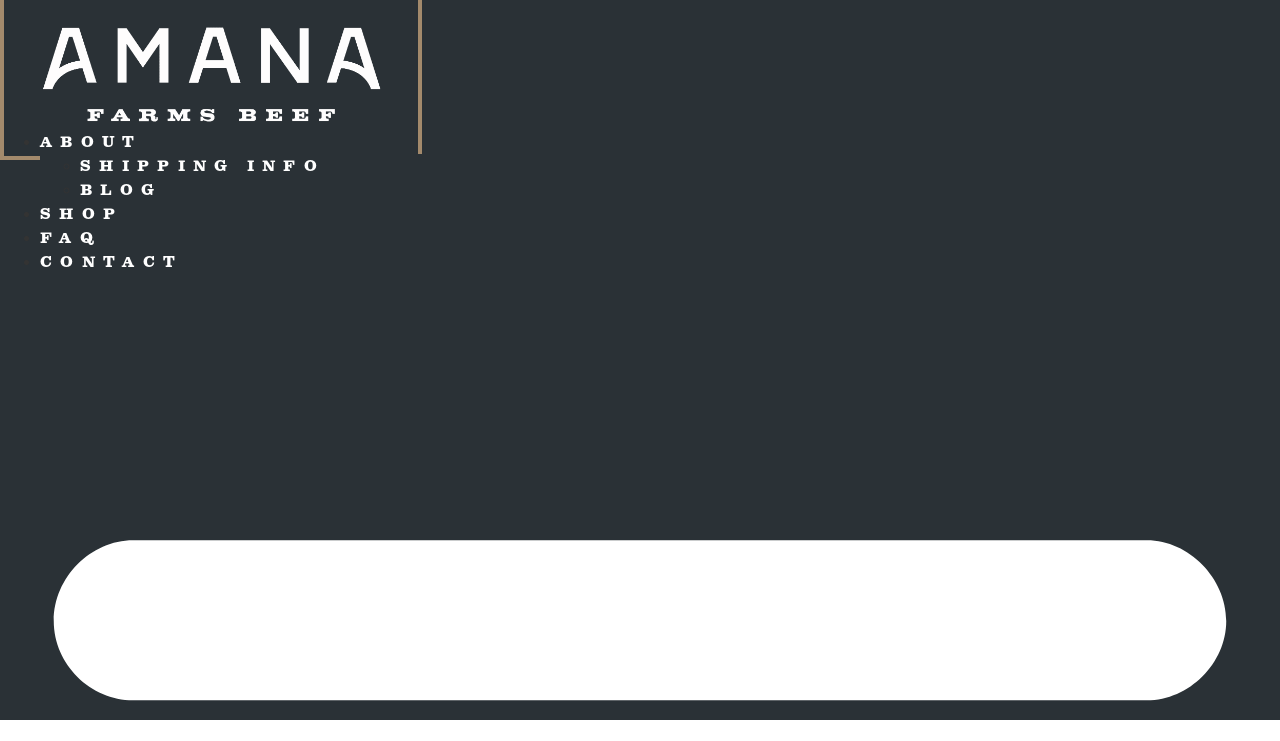

--- FILE ---
content_type: text/html; charset=UTF-8
request_url: https://amanafarmsbeef.com/contact-us/
body_size: 31445
content:
<!doctype html>
<html lang="en-US">
<head>
	<script id="mcjs">!function(c,h,i,m,p){m=c.createElement(h),p=c.getElementsByTagName(h)[0],m.async=1,m.src=i,p.parentNode.insertBefore(m,p)}(document,"script","https://chimpstatic.com/mcjs-connected/js/users/ace19d3a00c13555fb6003f82/ed7ef517d7940e807d141aa95.js");</script>
	<meta charset="UTF-8">
		<meta name="viewport" content="width=device-width, initial-scale=1">
	<link rel="profile" href="http://gmpg.org/xfn/11">
	<title>Contact Us | Amana Farms Beef | Amana, IA</title>
<meta name='robots' content='max-image-preview:large' />
<link rel='dns-prefetch' href='//www.googletagmanager.com' />
<link rel='dns-prefetch' href='//amanafarmsbeef.com' />
<link rel="alternate" type="application/rss+xml" title="Amana Farms Beef &raquo; Feed" href="https://amanafarmsbeef.com/feed/" />
<link rel="alternate" type="application/rss+xml" title="Amana Farms Beef &raquo; Comments Feed" href="https://amanafarmsbeef.com/comments/feed/" />
<link rel="alternate" title="oEmbed (JSON)" type="application/json+oembed" href="https://amanafarmsbeef.com/wp-json/oembed/1.0/embed?url=https%3A%2F%2Famanafarmsbeef.com%2Fcontact-us%2F" />
<link rel="alternate" title="oEmbed (XML)" type="text/xml+oembed" href="https://amanafarmsbeef.com/wp-json/oembed/1.0/embed?url=https%3A%2F%2Famanafarmsbeef.com%2Fcontact-us%2F&#038;format=xml" />
		<style>
			.lazyload,
			.lazyloading {
				max-width: 100%;
			}
		</style>
		<link rel="stylesheet" type="text/css" href="https://use.typekit.net/mct2lmy.css"><style id='wp-img-auto-sizes-contain-inline-css'>
img:is([sizes=auto i],[sizes^="auto," i]){contain-intrinsic-size:3000px 1500px}
/*# sourceURL=wp-img-auto-sizes-contain-inline-css */
</style>
<style id='wp-emoji-styles-inline-css'>

	img.wp-smiley, img.emoji {
		display: inline !important;
		border: none !important;
		box-shadow: none !important;
		height: 1em !important;
		width: 1em !important;
		margin: 0 0.07em !important;
		vertical-align: -0.1em !important;
		background: none !important;
		padding: 0 !important;
	}
/*# sourceURL=wp-emoji-styles-inline-css */
</style>
<link rel='stylesheet' id='wc-gift-cards-blocks-integration-css' href='https://amanafarmsbeef.com/wp-content/plugins/woocommerce-gift-cards/assets/dist/frontend/blocks.css?ver=1.16.4' media='all' />
<style id='global-styles-inline-css'>
:root{--wp--preset--aspect-ratio--square: 1;--wp--preset--aspect-ratio--4-3: 4/3;--wp--preset--aspect-ratio--3-4: 3/4;--wp--preset--aspect-ratio--3-2: 3/2;--wp--preset--aspect-ratio--2-3: 2/3;--wp--preset--aspect-ratio--16-9: 16/9;--wp--preset--aspect-ratio--9-16: 9/16;--wp--preset--color--black: #000000;--wp--preset--color--cyan-bluish-gray: #abb8c3;--wp--preset--color--white: #ffffff;--wp--preset--color--pale-pink: #f78da7;--wp--preset--color--vivid-red: #cf2e2e;--wp--preset--color--luminous-vivid-orange: #ff6900;--wp--preset--color--luminous-vivid-amber: #fcb900;--wp--preset--color--light-green-cyan: #7bdcb5;--wp--preset--color--vivid-green-cyan: #00d084;--wp--preset--color--pale-cyan-blue: #8ed1fc;--wp--preset--color--vivid-cyan-blue: #0693e3;--wp--preset--color--vivid-purple: #9b51e0;--wp--preset--gradient--vivid-cyan-blue-to-vivid-purple: linear-gradient(135deg,rgb(6,147,227) 0%,rgb(155,81,224) 100%);--wp--preset--gradient--light-green-cyan-to-vivid-green-cyan: linear-gradient(135deg,rgb(122,220,180) 0%,rgb(0,208,130) 100%);--wp--preset--gradient--luminous-vivid-amber-to-luminous-vivid-orange: linear-gradient(135deg,rgb(252,185,0) 0%,rgb(255,105,0) 100%);--wp--preset--gradient--luminous-vivid-orange-to-vivid-red: linear-gradient(135deg,rgb(255,105,0) 0%,rgb(207,46,46) 100%);--wp--preset--gradient--very-light-gray-to-cyan-bluish-gray: linear-gradient(135deg,rgb(238,238,238) 0%,rgb(169,184,195) 100%);--wp--preset--gradient--cool-to-warm-spectrum: linear-gradient(135deg,rgb(74,234,220) 0%,rgb(151,120,209) 20%,rgb(207,42,186) 40%,rgb(238,44,130) 60%,rgb(251,105,98) 80%,rgb(254,248,76) 100%);--wp--preset--gradient--blush-light-purple: linear-gradient(135deg,rgb(255,206,236) 0%,rgb(152,150,240) 100%);--wp--preset--gradient--blush-bordeaux: linear-gradient(135deg,rgb(254,205,165) 0%,rgb(254,45,45) 50%,rgb(107,0,62) 100%);--wp--preset--gradient--luminous-dusk: linear-gradient(135deg,rgb(255,203,112) 0%,rgb(199,81,192) 50%,rgb(65,88,208) 100%);--wp--preset--gradient--pale-ocean: linear-gradient(135deg,rgb(255,245,203) 0%,rgb(182,227,212) 50%,rgb(51,167,181) 100%);--wp--preset--gradient--electric-grass: linear-gradient(135deg,rgb(202,248,128) 0%,rgb(113,206,126) 100%);--wp--preset--gradient--midnight: linear-gradient(135deg,rgb(2,3,129) 0%,rgb(40,116,252) 100%);--wp--preset--font-size--small: 13px;--wp--preset--font-size--medium: 20px;--wp--preset--font-size--large: 36px;--wp--preset--font-size--x-large: 42px;--wp--preset--spacing--20: 0.44rem;--wp--preset--spacing--30: 0.67rem;--wp--preset--spacing--40: 1rem;--wp--preset--spacing--50: 1.5rem;--wp--preset--spacing--60: 2.25rem;--wp--preset--spacing--70: 3.38rem;--wp--preset--spacing--80: 5.06rem;--wp--preset--shadow--natural: 6px 6px 9px rgba(0, 0, 0, 0.2);--wp--preset--shadow--deep: 12px 12px 50px rgba(0, 0, 0, 0.4);--wp--preset--shadow--sharp: 6px 6px 0px rgba(0, 0, 0, 0.2);--wp--preset--shadow--outlined: 6px 6px 0px -3px rgb(255, 255, 255), 6px 6px rgb(0, 0, 0);--wp--preset--shadow--crisp: 6px 6px 0px rgb(0, 0, 0);}:root { --wp--style--global--content-size: 800px;--wp--style--global--wide-size: 1200px; }:where(body) { margin: 0; }.wp-site-blocks > .alignleft { float: left; margin-right: 2em; }.wp-site-blocks > .alignright { float: right; margin-left: 2em; }.wp-site-blocks > .aligncenter { justify-content: center; margin-left: auto; margin-right: auto; }:where(.wp-site-blocks) > * { margin-block-start: 24px; margin-block-end: 0; }:where(.wp-site-blocks) > :first-child { margin-block-start: 0; }:where(.wp-site-blocks) > :last-child { margin-block-end: 0; }:root { --wp--style--block-gap: 24px; }:root :where(.is-layout-flow) > :first-child{margin-block-start: 0;}:root :where(.is-layout-flow) > :last-child{margin-block-end: 0;}:root :where(.is-layout-flow) > *{margin-block-start: 24px;margin-block-end: 0;}:root :where(.is-layout-constrained) > :first-child{margin-block-start: 0;}:root :where(.is-layout-constrained) > :last-child{margin-block-end: 0;}:root :where(.is-layout-constrained) > *{margin-block-start: 24px;margin-block-end: 0;}:root :where(.is-layout-flex){gap: 24px;}:root :where(.is-layout-grid){gap: 24px;}.is-layout-flow > .alignleft{float: left;margin-inline-start: 0;margin-inline-end: 2em;}.is-layout-flow > .alignright{float: right;margin-inline-start: 2em;margin-inline-end: 0;}.is-layout-flow > .aligncenter{margin-left: auto !important;margin-right: auto !important;}.is-layout-constrained > .alignleft{float: left;margin-inline-start: 0;margin-inline-end: 2em;}.is-layout-constrained > .alignright{float: right;margin-inline-start: 2em;margin-inline-end: 0;}.is-layout-constrained > .aligncenter{margin-left: auto !important;margin-right: auto !important;}.is-layout-constrained > :where(:not(.alignleft):not(.alignright):not(.alignfull)){max-width: var(--wp--style--global--content-size);margin-left: auto !important;margin-right: auto !important;}.is-layout-constrained > .alignwide{max-width: var(--wp--style--global--wide-size);}body .is-layout-flex{display: flex;}.is-layout-flex{flex-wrap: wrap;align-items: center;}.is-layout-flex > :is(*, div){margin: 0;}body .is-layout-grid{display: grid;}.is-layout-grid > :is(*, div){margin: 0;}body{padding-top: 0px;padding-right: 0px;padding-bottom: 0px;padding-left: 0px;}a:where(:not(.wp-element-button)){text-decoration: underline;}:root :where(.wp-element-button, .wp-block-button__link){background-color: #32373c;border-width: 0;color: #fff;font-family: inherit;font-size: inherit;font-style: inherit;font-weight: inherit;letter-spacing: inherit;line-height: inherit;padding-top: calc(0.667em + 2px);padding-right: calc(1.333em + 2px);padding-bottom: calc(0.667em + 2px);padding-left: calc(1.333em + 2px);text-decoration: none;text-transform: inherit;}.has-black-color{color: var(--wp--preset--color--black) !important;}.has-cyan-bluish-gray-color{color: var(--wp--preset--color--cyan-bluish-gray) !important;}.has-white-color{color: var(--wp--preset--color--white) !important;}.has-pale-pink-color{color: var(--wp--preset--color--pale-pink) !important;}.has-vivid-red-color{color: var(--wp--preset--color--vivid-red) !important;}.has-luminous-vivid-orange-color{color: var(--wp--preset--color--luminous-vivid-orange) !important;}.has-luminous-vivid-amber-color{color: var(--wp--preset--color--luminous-vivid-amber) !important;}.has-light-green-cyan-color{color: var(--wp--preset--color--light-green-cyan) !important;}.has-vivid-green-cyan-color{color: var(--wp--preset--color--vivid-green-cyan) !important;}.has-pale-cyan-blue-color{color: var(--wp--preset--color--pale-cyan-blue) !important;}.has-vivid-cyan-blue-color{color: var(--wp--preset--color--vivid-cyan-blue) !important;}.has-vivid-purple-color{color: var(--wp--preset--color--vivid-purple) !important;}.has-black-background-color{background-color: var(--wp--preset--color--black) !important;}.has-cyan-bluish-gray-background-color{background-color: var(--wp--preset--color--cyan-bluish-gray) !important;}.has-white-background-color{background-color: var(--wp--preset--color--white) !important;}.has-pale-pink-background-color{background-color: var(--wp--preset--color--pale-pink) !important;}.has-vivid-red-background-color{background-color: var(--wp--preset--color--vivid-red) !important;}.has-luminous-vivid-orange-background-color{background-color: var(--wp--preset--color--luminous-vivid-orange) !important;}.has-luminous-vivid-amber-background-color{background-color: var(--wp--preset--color--luminous-vivid-amber) !important;}.has-light-green-cyan-background-color{background-color: var(--wp--preset--color--light-green-cyan) !important;}.has-vivid-green-cyan-background-color{background-color: var(--wp--preset--color--vivid-green-cyan) !important;}.has-pale-cyan-blue-background-color{background-color: var(--wp--preset--color--pale-cyan-blue) !important;}.has-vivid-cyan-blue-background-color{background-color: var(--wp--preset--color--vivid-cyan-blue) !important;}.has-vivid-purple-background-color{background-color: var(--wp--preset--color--vivid-purple) !important;}.has-black-border-color{border-color: var(--wp--preset--color--black) !important;}.has-cyan-bluish-gray-border-color{border-color: var(--wp--preset--color--cyan-bluish-gray) !important;}.has-white-border-color{border-color: var(--wp--preset--color--white) !important;}.has-pale-pink-border-color{border-color: var(--wp--preset--color--pale-pink) !important;}.has-vivid-red-border-color{border-color: var(--wp--preset--color--vivid-red) !important;}.has-luminous-vivid-orange-border-color{border-color: var(--wp--preset--color--luminous-vivid-orange) !important;}.has-luminous-vivid-amber-border-color{border-color: var(--wp--preset--color--luminous-vivid-amber) !important;}.has-light-green-cyan-border-color{border-color: var(--wp--preset--color--light-green-cyan) !important;}.has-vivid-green-cyan-border-color{border-color: var(--wp--preset--color--vivid-green-cyan) !important;}.has-pale-cyan-blue-border-color{border-color: var(--wp--preset--color--pale-cyan-blue) !important;}.has-vivid-cyan-blue-border-color{border-color: var(--wp--preset--color--vivid-cyan-blue) !important;}.has-vivid-purple-border-color{border-color: var(--wp--preset--color--vivid-purple) !important;}.has-vivid-cyan-blue-to-vivid-purple-gradient-background{background: var(--wp--preset--gradient--vivid-cyan-blue-to-vivid-purple) !important;}.has-light-green-cyan-to-vivid-green-cyan-gradient-background{background: var(--wp--preset--gradient--light-green-cyan-to-vivid-green-cyan) !important;}.has-luminous-vivid-amber-to-luminous-vivid-orange-gradient-background{background: var(--wp--preset--gradient--luminous-vivid-amber-to-luminous-vivid-orange) !important;}.has-luminous-vivid-orange-to-vivid-red-gradient-background{background: var(--wp--preset--gradient--luminous-vivid-orange-to-vivid-red) !important;}.has-very-light-gray-to-cyan-bluish-gray-gradient-background{background: var(--wp--preset--gradient--very-light-gray-to-cyan-bluish-gray) !important;}.has-cool-to-warm-spectrum-gradient-background{background: var(--wp--preset--gradient--cool-to-warm-spectrum) !important;}.has-blush-light-purple-gradient-background{background: var(--wp--preset--gradient--blush-light-purple) !important;}.has-blush-bordeaux-gradient-background{background: var(--wp--preset--gradient--blush-bordeaux) !important;}.has-luminous-dusk-gradient-background{background: var(--wp--preset--gradient--luminous-dusk) !important;}.has-pale-ocean-gradient-background{background: var(--wp--preset--gradient--pale-ocean) !important;}.has-electric-grass-gradient-background{background: var(--wp--preset--gradient--electric-grass) !important;}.has-midnight-gradient-background{background: var(--wp--preset--gradient--midnight) !important;}.has-small-font-size{font-size: var(--wp--preset--font-size--small) !important;}.has-medium-font-size{font-size: var(--wp--preset--font-size--medium) !important;}.has-large-font-size{font-size: var(--wp--preset--font-size--large) !important;}.has-x-large-font-size{font-size: var(--wp--preset--font-size--x-large) !important;}
:root :where(.wp-block-pullquote){font-size: 1.5em;line-height: 1.6;}
/*# sourceURL=global-styles-inline-css */
</style>
<link rel='stylesheet' id='advanced-flat-rate-shipping-for-woocommerce-css' href='https://amanafarmsbeef.com/wp-content/plugins/advanced-flat-rate-shipping-method-for-woocommerce/public/css/advanced-flat-rate-shipping-for-woocommerce-public.css?ver=4.7.6.1' media='all' />
<link rel='stylesheet' id='font-awesome-min-css' href='https://amanafarmsbeef.com/wp-content/plugins/advanced-flat-rate-shipping-method-for-woocommerce/public/css/font-awesome.min.css?ver=4.7.6.1' media='all' />
<link rel='stylesheet' id='woocommerce-layout-css' href='https://amanafarmsbeef.com/wp-content/plugins/woocommerce/assets/css/woocommerce-layout.css?ver=10.4.3' media='all' />
<link rel='stylesheet' id='woocommerce-smallscreen-css' href='https://amanafarmsbeef.com/wp-content/plugins/woocommerce/assets/css/woocommerce-smallscreen.css?ver=10.4.3' media='only screen and (max-width: 768px)' />
<link rel='stylesheet' id='woocommerce-general-css' href='https://amanafarmsbeef.com/wp-content/plugins/woocommerce/assets/css/woocommerce.css?ver=10.4.3' media='all' />
<style id='woocommerce-inline-inline-css'>
.woocommerce form .form-row .required { visibility: visible; }
/*# sourceURL=woocommerce-inline-inline-css */
</style>
<link rel='stylesheet' id='wc-gc-css-css' href='https://amanafarmsbeef.com/wp-content/plugins/woocommerce-gift-cards/assets/css/frontend/woocommerce.css?ver=1.16.4' media='all' />
<link rel='stylesheet' id='search-filter-plugin-styles-css' href='https://amanafarmsbeef.com/wp-content/plugins/search-filter-pro/public/assets/css/search-filter.min.css?ver=2.5.21' media='all' />
<link rel='stylesheet' id='hello-elementor-css' href='https://amanafarmsbeef.com/wp-content/themes/hello-elementor/assets/css/reset.css?ver=3.4.5' media='all' />
<link rel='stylesheet' id='hello-elementor-theme-style-css' href='https://amanafarmsbeef.com/wp-content/themes/hello-elementor/assets/css/theme.css?ver=3.4.5' media='all' />
<link rel='stylesheet' id='hello-elementor-header-footer-css' href='https://amanafarmsbeef.com/wp-content/themes/hello-elementor/assets/css/header-footer.css?ver=3.4.5' media='all' />
<link rel='stylesheet' id='elementor-frontend-css' href='https://amanafarmsbeef.com/wp-content/plugins/elementor/assets/css/frontend.min.css?ver=3.34.1' media='all' />
<style id='elementor-frontend-inline-css'>
.elementor-kit-11{--e-global-color-primary:#2A3136;--e-global-color-secondary:#A38A6C;--e-global-color-text:#FFFFFF;--e-global-color-accent:#EBE8E5;--e-global-typography-primary-font-family:"EAU";--e-global-typography-primary-font-weight:400;--e-global-typography-primary-line-height:1.5em;--e-global-typography-secondary-font-family:"Roboto Slab";--e-global-typography-secondary-font-weight:400;--e-global-typography-text-font-family:"EAU";--e-global-typography-text-font-weight:400;--e-global-typography-accent-font-family:"Roboto";--e-global-typography-accent-font-weight:500;--e-global-typography-288e5a2-font-family:"clarendon-text-pro";--e-global-typography-288e5a2-font-size:15px;--e-global-typography-288e5a2-font-weight:bold;--e-global-typography-288e5a2-text-transform:uppercase;--e-global-typography-288e5a2-letter-spacing:8.3px;}.elementor-kit-11 e-page-transition{background-color:#FFBC7D;}.elementor-kit-11 a{color:#A38A6C;}.elementor-kit-11 a:hover{color:#2E3338;}.elementor-section.elementor-section-boxed > .elementor-container{max-width:1140px;}.e-con{--container-max-width:1140px;}.elementor-widget:not(:last-child){margin-block-end:20px;}.elementor-element{--widgets-spacing:20px 20px;--widgets-spacing-row:20px;--widgets-spacing-column:20px;}{}h1.entry-title{display:var(--page-title-display);}.site-header .site-branding{flex-direction:column;align-items:stretch;}.site-header{padding-inline-end:0px;padding-inline-start:0px;}.site-footer .site-branding{flex-direction:column;align-items:stretch;}@media(max-width:1024px){.elementor-kit-11{--e-global-typography-288e5a2-font-size:0.8em;--e-global-typography-288e5a2-letter-spacing:2.5px;}.elementor-section.elementor-section-boxed > .elementor-container{max-width:1024px;}.e-con{--container-max-width:1024px;}}@media(max-width:767px){.elementor-section.elementor-section-boxed > .elementor-container{max-width:767px;}.e-con{--container-max-width:767px;}}/* Start Custom Fonts CSS */@font-face {
	font-family: 'EAU';
	font-style: normal;
	font-weight: bold;
	font-display: auto;
	src: url('https://live-amana-farms-beef.pantheonsite.io/wp-content/uploads/2021/06/eau_sans_bold.woff') format('woff');
}
@font-face {
	font-family: 'EAU';
	font-style: oblique;
	font-weight: 900;
	font-display: auto;
	src: url('https://live-amana-farms-beef.pantheonsite.io/wp-content/uploads/2021/06/eau_sans_black.woff') format('woff');
}
@font-face {
	font-family: 'EAU';
	font-style: normal;
	font-weight: normal;
	font-display: auto;
	src: url('https://live-amana-farms-beef.pantheonsite.io/wp-content/uploads/2021/06/eau_sans_book.woff') format('woff');
}
/* End Custom Fonts CSS */
.elementor-90 .elementor-element.elementor-element-4dce9eab:not(.elementor-motion-effects-element-type-background), .elementor-90 .elementor-element.elementor-element-4dce9eab > .elementor-motion-effects-container > .elementor-motion-effects-layer{background-image:url("https://amanafarmsbeef.com/wp-content/uploads/2021/08/IMG_5708-scaled.jpg");background-position:center center;background-size:cover;}.elementor-90 .elementor-element.elementor-element-4dce9eab > .elementor-background-overlay{background-color:#FFFFFF;opacity:0;transition:background 0.3s, border-radius 0.3s, opacity 0.3s;}.elementor-90 .elementor-element.elementor-element-4dce9eab > .elementor-container{min-height:85vh;}.elementor-90 .elementor-element.elementor-element-4dce9eab{transition:background 0.3s, border 0.3s, border-radius 0.3s, box-shadow 0.3s;}.elementor-90 .elementor-element.elementor-element-79d56f05{text-align:center;}.elementor-90 .elementor-element.elementor-element-79d56f05 .elementor-heading-title{font-family:"schoolbook", Sans-serif;font-size:90px;font-weight:900;font-style:italic;line-height:1.3em;color:#FFFFFF;}.elementor-90 .elementor-element.elementor-element-d7baa95:not(.elementor-motion-effects-element-type-background), .elementor-90 .elementor-element.elementor-element-d7baa95 > .elementor-motion-effects-container > .elementor-motion-effects-layer{background-color:#EBE8E5;}.elementor-90 .elementor-element.elementor-element-d7baa95{transition:background 0.3s, border 0.3s, border-radius 0.3s, box-shadow 0.3s;padding:75px 0px 75px 0px;}.elementor-90 .elementor-element.elementor-element-d7baa95 > .elementor-background-overlay{transition:background 0.3s, border-radius 0.3s, opacity 0.3s;}.elementor-90 .elementor-element.elementor-element-78a5e14 > .elementor-widget-wrap > .elementor-widget:not(.elementor-widget__width-auto):not(.elementor-widget__width-initial):not(:last-child):not(.elementor-absolute){margin-bottom:40px;}.elementor-90 .elementor-element.elementor-element-ff5873b{text-align:center;}.elementor-90 .elementor-element.elementor-element-ff5873b img{width:100%;}.elementor-90 .elementor-element.elementor-element-3ea600f > .elementor-widget-container{padding:0px 30px 0px 30px;}.elementor-90 .elementor-element.elementor-element-3ea600f{text-align:justify;font-family:"EAU", Sans-serif;font-size:18px;line-height:1.5em;color:var( --e-global-color-primary );}.elementor-90 .elementor-element.elementor-element-fcb477e{text-align:center;}.elementor-90 .elementor-element.elementor-element-fcb477e .elementor-heading-title{font-family:"schoolbook", Sans-serif;font-size:40px;font-weight:bold;text-transform:uppercase;letter-spacing:5px;}.elementor-90 .elementor-element.elementor-element-a5c031a{--spacer-size:25px;}.elementor-90 .elementor-element.elementor-element-ffbe1fa .elementor-field-group{padding-right:calc( 10px/2 );padding-left:calc( 10px/2 );margin-bottom:27px;}.elementor-90 .elementor-element.elementor-element-ffbe1fa .elementor-form-fields-wrapper{margin-left:calc( -10px/2 );margin-right:calc( -10px/2 );margin-bottom:-27px;}.elementor-90 .elementor-element.elementor-element-ffbe1fa .elementor-field-group.recaptcha_v3-bottomleft, .elementor-90 .elementor-element.elementor-element-ffbe1fa .elementor-field-group.recaptcha_v3-bottomright{margin-bottom:0;}body.rtl .elementor-90 .elementor-element.elementor-element-ffbe1fa .elementor-labels-inline .elementor-field-group > label{padding-left:11px;}body:not(.rtl) .elementor-90 .elementor-element.elementor-element-ffbe1fa .elementor-labels-inline .elementor-field-group > label{padding-right:11px;}body .elementor-90 .elementor-element.elementor-element-ffbe1fa .elementor-labels-above .elementor-field-group > label{padding-bottom:11px;}.elementor-90 .elementor-element.elementor-element-ffbe1fa .elementor-field-group > label{font-family:"schoolbook", Sans-serif;font-weight:bold;}.elementor-90 .elementor-element.elementor-element-ffbe1fa .elementor-field-group .elementor-field:not(.elementor-select-wrapper){background-color:#ffffff;}.elementor-90 .elementor-element.elementor-element-ffbe1fa .elementor-field-group .elementor-select-wrapper select{background-color:#ffffff;}.elementor-90 .elementor-element.elementor-element-ffbe1fa .elementor-button{font-family:"schoolbook", Sans-serif;font-size:23px;font-weight:bold;border-style:solid;border-width:2px 2px 2px 2px;border-radius:0px 0px 0px 0px;padding:10px 20px 10px 20px;}.elementor-90 .elementor-element.elementor-element-ffbe1fa .e-form__buttons__wrapper__button-next{background-color:var( --e-global-color-text );color:var( --e-global-color-primary );border-color:var( --e-global-color-secondary );}.elementor-90 .elementor-element.elementor-element-ffbe1fa .elementor-button[type="submit"]{background-color:var( --e-global-color-text );color:var( --e-global-color-primary );border-color:var( --e-global-color-secondary );}.elementor-90 .elementor-element.elementor-element-ffbe1fa .elementor-button[type="submit"] svg *{fill:var( --e-global-color-primary );}.elementor-90 .elementor-element.elementor-element-ffbe1fa .e-form__buttons__wrapper__button-next:hover{background-color:var( --e-global-color-secondary );color:var( --e-global-color-text );border-color:var( --e-global-color-text );}.elementor-90 .elementor-element.elementor-element-ffbe1fa .elementor-button[type="submit"]:hover{background-color:var( --e-global-color-secondary );color:var( --e-global-color-text );border-color:var( --e-global-color-text );}.elementor-90 .elementor-element.elementor-element-ffbe1fa .elementor-button[type="submit"]:hover svg *{fill:var( --e-global-color-text );}.elementor-90 .elementor-element.elementor-element-ffbe1fa .e-form__buttons__wrapper__button-previous:hover{color:#ffffff;}.elementor-90 .elementor-element.elementor-element-ffbe1fa{--e-form-steps-indicators-spacing:20px;--e-form-steps-indicator-padding:30px;--e-form-steps-indicator-inactive-secondary-color:#ffffff;--e-form-steps-indicator-active-secondary-color:#ffffff;--e-form-steps-indicator-completed-secondary-color:#ffffff;--e-form-steps-divider-width:1px;--e-form-steps-divider-gap:10px;}.elementor-90 .elementor-element.elementor-element-94e140c > .elementor-container{min-height:130px;}.elementor-bc-flex-widget .elementor-90 .elementor-element.elementor-element-976bc75.elementor-column .elementor-widget-wrap{align-items:center;}.elementor-90 .elementor-element.elementor-element-976bc75.elementor-column.elementor-element[data-element_type="column"] > .elementor-widget-wrap.elementor-element-populated{align-content:center;align-items:center;}.elementor-90 .elementor-element.elementor-element-976bc75.elementor-column > .elementor-widget-wrap{justify-content:center;}.elementor-90 .elementor-element.elementor-element-976bc75 > .elementor-widget-wrap > .elementor-widget:not(.elementor-widget__width-auto):not(.elementor-widget__width-initial):not(:last-child):not(.elementor-absolute){margin-bottom:0px;}.elementor-90 .elementor-element.elementor-element-32a47a6{column-gap:0px;text-align:center;font-family:"schoolbook", Sans-serif;font-size:20px;font-weight:normal;font-style:normal;color:var( --e-global-color-primary );}.elementor-90 .elementor-element.elementor-element-baaca20:not(.elementor-motion-effects-element-type-background), .elementor-90 .elementor-element.elementor-element-baaca20 > .elementor-motion-effects-container > .elementor-motion-effects-layer{background-image:url("https://amanafarmsbeef.com/wp-content/uploads/2021/08/Beef-office.jpg");background-position:bottom center;background-size:cover;}.elementor-90 .elementor-element.elementor-element-baaca20 > .elementor-container{min-height:130px;}.elementor-90 .elementor-element.elementor-element-baaca20{transition:background 0.3s, border 0.3s, border-radius 0.3s, box-shadow 0.3s;margin-top:0px;margin-bottom:50px;}.elementor-90 .elementor-element.elementor-element-baaca20 > .elementor-background-overlay{transition:background 0.3s, border-radius 0.3s, opacity 0.3s;}.elementor-bc-flex-widget .elementor-90 .elementor-element.elementor-element-0e20a58.elementor-column .elementor-widget-wrap{align-items:center;}.elementor-90 .elementor-element.elementor-element-0e20a58.elementor-column.elementor-element[data-element_type="column"] > .elementor-widget-wrap.elementor-element-populated{align-content:center;align-items:center;}.elementor-90 .elementor-element.elementor-element-0e20a58.elementor-column > .elementor-widget-wrap{justify-content:center;}.elementor-90 .elementor-element.elementor-element-0e20a58 > .elementor-widget-wrap > .elementor-widget:not(.elementor-widget__width-auto):not(.elementor-widget__width-initial):not(:last-child):not(.elementor-absolute){margin-bottom:0px;}.elementor-90 .elementor-element.elementor-element-0e20a58 > .elementor-element-populated{margin:0px 50px 0px 50px;--e-column-margin-right:50px;--e-column-margin-left:50px;}.elementor-90 .elementor-element.elementor-element-092fff8{margin-top:50px;margin-bottom:50px;}.elementor-bc-flex-widget .elementor-90 .elementor-element.elementor-element-7bc327e.elementor-column .elementor-widget-wrap{align-items:center;}.elementor-90 .elementor-element.elementor-element-7bc327e.elementor-column.elementor-element[data-element_type="column"] > .elementor-widget-wrap.elementor-element-populated{align-content:center;align-items:center;}.elementor-90 .elementor-element.elementor-element-c18940d > .elementor-widget-container{margin:0px 0px 0px 0px;padding:0px 20px 0px 20px;}.elementor-90 .elementor-element.elementor-element-c18940d{text-align:center;}.elementor-90 .elementor-element.elementor-element-c18940d .elementor-heading-title{font-family:"clarendon-text-pro", Sans-serif;font-size:32px;font-weight:bold;text-transform:uppercase;line-height:45px;letter-spacing:9px;color:#283036;}.elementor-90 .elementor-element.elementor-element-590ba7f{--divider-border-style:dotted;--divider-color:#A38A6C;--divider-border-width:8.8px;}.elementor-90 .elementor-element.elementor-element-590ba7f .elementor-divider-separator{width:80%;margin:0 auto;margin-center:0;}.elementor-90 .elementor-element.elementor-element-590ba7f .elementor-divider{text-align:center;padding-block-start:15px;padding-block-end:15px;}.elementor-90 .elementor-element.elementor-element-680cde > .elementor-widget-container{padding:0% 20% 0% 20%;}.elementor-90 .elementor-element.elementor-element-680cde{text-align:center;}.elementor-90 .elementor-element.elementor-element-680cde .elementor-heading-title{font-family:"EAU", Sans-serif;font-size:22px;line-height:1.6em;letter-spacing:0.1px;color:var( --e-global-color-primary );}.elementor-90 .elementor-element.elementor-element-2f7d8eb > .elementor-element-populated{margin:0px 45px 0px 45px;--e-column-margin-right:45px;--e-column-margin-left:45px;}.elementor-90 .elementor-element.elementor-element-f8b753f{width:100%;max-width:100%;align-self:center;}.elementor-90 .elementor-element.elementor-element-f8b753f > .elementor-widget-container{margin:0px 0px 0px 0px;border-style:solid;border-width:4px 4px 4px 4px;border-color:#2A3136;border-radius:0px 0px 0px 0px;}.elementor-90 .elementor-element.elementor-element-f8b753f iframe{height:50vh;}.elementor-90 .elementor-element.elementor-element-5807ebf > .elementor-element-populated{margin:0px 125px 0px 125px;--e-column-margin-right:125px;--e-column-margin-left:125px;}.elementor-90 .elementor-element.elementor-element-3e25577{--divider-border-style:dotted;--divider-color:#A38A6C;--divider-border-width:8.8px;}.elementor-90 .elementor-element.elementor-element-3e25577 .elementor-divider-separator{width:70%;margin:0 auto;margin-center:0;}.elementor-90 .elementor-element.elementor-element-3e25577 .elementor-divider{text-align:center;padding-block-start:15px;padding-block-end:15px;}.elementor-90 .elementor-element.elementor-element-910e8bc > .elementor-widget-container{padding:10px 0px 10px 0px;}.elementor-90 .elementor-element.elementor-element-910e8bc{text-align:center;}.elementor-90 .elementor-element.elementor-element-910e8bc .elementor-heading-title{font-family:"clarendon-text-pro", Sans-serif;font-size:32px;font-weight:bold;text-transform:uppercase;line-height:40px;letter-spacing:9px;color:#283036;}.elementor-90 .elementor-element.elementor-element-2b49150 > .elementor-widget-container{padding:0% 0% 0% 0%;}.elementor-90 .elementor-element.elementor-element-2b49150{text-align:center;}.elementor-90 .elementor-element.elementor-element-2b49150 .elementor-heading-title{font-family:"EAU", Sans-serif;font-size:22px;line-height:1.5em;color:var( --e-global-color-primary );}.elementor-90 .elementor-element.elementor-element-067dbde{--spacer-size:600px;}:root{--page-title-display:none;}@media(max-width:1024px){.elementor-90 .elementor-element.elementor-element-3ea600f{text-align:center;}.elementor-90 .elementor-element.elementor-element-c18940d .elementor-heading-title{font-size:47px;}.elementor-90 .elementor-element.elementor-element-680cde > .elementor-widget-container{padding:0px 0px 0px 0px;}.elementor-90 .elementor-element.elementor-element-680cde .elementor-heading-title{font-size:20px;}.elementor-90 .elementor-element.elementor-element-910e8bc .elementor-heading-title{font-size:47px;}.elementor-90 .elementor-element.elementor-element-2b49150 > .elementor-widget-container{padding:0px 0px 0px 0px;}.elementor-90 .elementor-element.elementor-element-2b49150 .elementor-heading-title{font-size:20px;}}@media(min-width:768px){.elementor-90 .elementor-element.elementor-element-78a5e14{width:30%;}.elementor-90 .elementor-element.elementor-element-d3bf099{width:70%;}.elementor-90 .elementor-element.elementor-element-7bc327e{width:40%;}.elementor-90 .elementor-element.elementor-element-2f7d8eb{width:60%;}}@media(max-width:1024px) and (min-width:768px){.elementor-90 .elementor-element.elementor-element-78a5e14{width:100%;}.elementor-90 .elementor-element.elementor-element-d3bf099{width:100%;}}@media(max-width:767px){.elementor-90 .elementor-element.elementor-element-4dce9eab > .elementor-container{min-height:100vh;}.elementor-90 .elementor-element.elementor-element-4dce9eab{margin-top:0px;margin-bottom:0px;padding:0px 0px 0px 0px;}.elementor-90 .elementor-element.elementor-element-9a6a7af > .elementor-element-populated{margin:0px 0px 0px 0px;--e-column-margin-right:0px;--e-column-margin-left:0px;padding:0px 0px 0px 0px;}.elementor-90 .elementor-element.elementor-element-79d56f05 .elementor-heading-title{font-size:56px;}.elementor-90 .elementor-element.elementor-element-3ea600f > .elementor-widget-container{padding:0px 0px 0px 0px;}.elementor-90 .elementor-element.elementor-element-3ea600f{text-align:center;font-size:19px;}.elementor-90 .elementor-element.elementor-element-32a47a6 > .elementor-widget-container{padding:0px 35px 0px 35px;}.elementor-90 .elementor-element.elementor-element-baaca20:not(.elementor-motion-effects-element-type-background), .elementor-90 .elementor-element.elementor-element-baaca20 > .elementor-motion-effects-container > .elementor-motion-effects-layer{background-image:url("https://amanafarmsbeef.com/wp-content/uploads/2021/08/Beef-office.jpg");background-size:cover;}.elementor-90 .elementor-element.elementor-element-baaca20{margin-top:0px;margin-bottom:0px;padding:0px 0px 0px 0px;}.elementor-90 .elementor-element.elementor-element-0e20a58 > .elementor-element-populated{margin:0px 0px 0px 0px;--e-column-margin-right:0px;--e-column-margin-left:0px;padding:0px 0px 0px 0px;}.elementor-90 .elementor-element.elementor-element-092fff8{padding:0px 0px 0px 0px;}.elementor-90 .elementor-element.elementor-element-7bc327e > .elementor-element-populated{margin:0px 0px 0px 0px;--e-column-margin-right:0px;--e-column-margin-left:0px;}.elementor-90 .elementor-element.elementor-element-c18940d .elementor-heading-title{font-size:32px;line-height:1.3em;letter-spacing:9px;}.elementor-90 .elementor-element.elementor-element-590ba7f > .elementor-widget-container{margin:-10px -10px -10px -10px;padding:0px 0px 0px 0px;}.elementor-90 .elementor-element.elementor-element-680cde > .elementor-widget-container{margin:0px 0px 0px 0px;}.elementor-90 .elementor-element.elementor-element-2f7d8eb > .elementor-element-populated{margin:0px 0px 0px 0px;--e-column-margin-right:0px;--e-column-margin-left:0px;}.elementor-90 .elementor-element.elementor-element-f8b753f > .elementor-widget-container{margin:0px 0px 0px 0px;padding:0px 0px 0px 0px;}.elementor-90 .elementor-element.elementor-element-f8b753f iframe{height:215px;}.elementor-90 .elementor-element.elementor-element-dd39d99{margin-top:-45px;margin-bottom:-45px;padding:0px 0px 0px 0px;}.elementor-90 .elementor-element.elementor-element-5807ebf > .elementor-element-populated{margin:0px 0px 0px 0px;--e-column-margin-right:0px;--e-column-margin-left:0px;}.elementor-90 .elementor-element.elementor-element-3e25577 > .elementor-widget-container{padding:0px 0px 0px 0px;}.elementor-90 .elementor-element.elementor-element-910e8bc > .elementor-widget-container{margin:-16px -0px -16px -0px;padding:0px 0px 0px 0px;}.elementor-90 .elementor-element.elementor-element-910e8bc .elementor-heading-title{font-size:26px;line-height:1.2em;letter-spacing:2.4px;}.elementor-90 .elementor-element.elementor-element-2b49150 > .elementor-widget-container{margin:12px 12px 12px 12px;}.elementor-90 .elementor-element.elementor-element-2b49150 .elementor-heading-title{font-size:14px;}.elementor-90 .elementor-element.elementor-element-067dbde{--spacer-size:300px;}}/* Start Custom Fonts CSS */@font-face {
	font-family: 'EAU';
	font-style: normal;
	font-weight: bold;
	font-display: auto;
	src: url('https://live-amana-farms-beef.pantheonsite.io/wp-content/uploads/2021/06/eau_sans_bold.woff') format('woff');
}
@font-face {
	font-family: 'EAU';
	font-style: oblique;
	font-weight: 900;
	font-display: auto;
	src: url('https://live-amana-farms-beef.pantheonsite.io/wp-content/uploads/2021/06/eau_sans_black.woff') format('woff');
}
@font-face {
	font-family: 'EAU';
	font-style: normal;
	font-weight: normal;
	font-display: auto;
	src: url('https://live-amana-farms-beef.pantheonsite.io/wp-content/uploads/2021/06/eau_sans_book.woff') format('woff');
}
/* End Custom Fonts CSS */
.elementor-155 .elementor-element.elementor-element-cae3254{--display:flex;--flex-direction:row;--container-widget-width:calc( ( 1 - var( --container-widget-flex-grow ) ) * 100% );--container-widget-height:100%;--container-widget-flex-grow:1;--container-widget-align-self:stretch;--flex-wrap-mobile:wrap;--justify-content:space-between;--align-items:center;}.elementor-155 .elementor-element.elementor-element-cae3254:not(.elementor-motion-effects-element-type-background), .elementor-155 .elementor-element.elementor-element-cae3254 > .elementor-motion-effects-container > .elementor-motion-effects-layer{background-color:var( --e-global-color-primary );}.elementor-155 .elementor-element.elementor-element-caf8391{width:var( --container-widget-width, 33% );max-width:33%;--container-widget-width:33%;--container-widget-flex-grow:0;}.elementor-155 .elementor-element.elementor-element-caf8391 > .elementor-widget-container{background-color:var( --e-global-color-primary );margin:0px 0px -50px 0px;padding:10px 10px 10px 10px;border-style:solid;border-width:0px 4px 4px 4px;border-color:var( --e-global-color-secondary );}.elementor-155 .elementor-element.elementor-element-8b221be > .elementor-widget-container{margin:0px 0px 0px 0px;}.elementor-155 .elementor-element.elementor-element-8b221be .elementor-menu-toggle{margin-right:auto;background-color:var( --e-global-color-primary );}.elementor-155 .elementor-element.elementor-element-8b221be .elementor-nav-menu .elementor-item{font-family:var( --e-global-typography-288e5a2-font-family ), Sans-serif;font-size:var( --e-global-typography-288e5a2-font-size );font-weight:var( --e-global-typography-288e5a2-font-weight );text-transform:var( --e-global-typography-288e5a2-text-transform );letter-spacing:var( --e-global-typography-288e5a2-letter-spacing );}.elementor-155 .elementor-element.elementor-element-8b221be .elementor-nav-menu--main .elementor-item{color:#FFFFFF;fill:#FFFFFF;}.elementor-155 .elementor-element.elementor-element-8b221be .elementor-nav-menu--main:not(.e--pointer-framed) .elementor-item:before,
					.elementor-155 .elementor-element.elementor-element-8b221be .elementor-nav-menu--main:not(.e--pointer-framed) .elementor-item:after{background-color:#A38A6C;}.elementor-155 .elementor-element.elementor-element-8b221be .e--pointer-framed .elementor-item:before,
					.elementor-155 .elementor-element.elementor-element-8b221be .e--pointer-framed .elementor-item:after{border-color:#A38A6C;}.elementor-155 .elementor-element.elementor-element-8b221be{--e-nav-menu-horizontal-menu-item-margin:calc( 20px / 2 );}.elementor-155 .elementor-element.elementor-element-8b221be .elementor-nav-menu--main:not(.elementor-nav-menu--layout-horizontal) .elementor-nav-menu > li:not(:last-child){margin-bottom:20px;}.elementor-155 .elementor-element.elementor-element-8b221be .elementor-nav-menu--dropdown a, .elementor-155 .elementor-element.elementor-element-8b221be .elementor-menu-toggle{color:var( --e-global-color-text );fill:var( --e-global-color-text );}.elementor-155 .elementor-element.elementor-element-8b221be .elementor-nav-menu--dropdown{background-color:var( --e-global-color-primary );}.elementor-155 .elementor-element.elementor-element-8b221be .elementor-nav-menu--dropdown a:hover,
					.elementor-155 .elementor-element.elementor-element-8b221be .elementor-nav-menu--dropdown a:focus,
					.elementor-155 .elementor-element.elementor-element-8b221be .elementor-nav-menu--dropdown a.elementor-item-active,
					.elementor-155 .elementor-element.elementor-element-8b221be .elementor-nav-menu--dropdown a.highlighted,
					.elementor-155 .elementor-element.elementor-element-8b221be .elementor-menu-toggle:hover,
					.elementor-155 .elementor-element.elementor-element-8b221be .elementor-menu-toggle:focus{color:var( --e-global-color-primary );}.elementor-155 .elementor-element.elementor-element-8b221be .elementor-nav-menu--dropdown a:hover,
					.elementor-155 .elementor-element.elementor-element-8b221be .elementor-nav-menu--dropdown a:focus,
					.elementor-155 .elementor-element.elementor-element-8b221be .elementor-nav-menu--dropdown a.elementor-item-active,
					.elementor-155 .elementor-element.elementor-element-8b221be .elementor-nav-menu--dropdown a.highlighted{background-color:var( --e-global-color-secondary );}.elementor-155 .elementor-element.elementor-element-8b221be .elementor-nav-menu--dropdown a.elementor-item-active{color:var( --e-global-color-primary );background-color:var( --e-global-color-secondary );}.elementor-155 .elementor-element.elementor-element-8b221be .elementor-nav-menu--dropdown .elementor-item, .elementor-155 .elementor-element.elementor-element-8b221be .elementor-nav-menu--dropdown  .elementor-sub-item{font-family:var( --e-global-typography-288e5a2-font-family ), Sans-serif;font-size:var( --e-global-typography-288e5a2-font-size );font-weight:var( --e-global-typography-288e5a2-font-weight );text-transform:var( --e-global-typography-288e5a2-text-transform );letter-spacing:var( --e-global-typography-288e5a2-letter-spacing );}.elementor-155 .elementor-element.elementor-element-8b221be div.elementor-menu-toggle{color:var( --e-global-color-text );}.elementor-155 .elementor-element.elementor-element-8b221be div.elementor-menu-toggle svg{fill:var( --e-global-color-text );}.elementor-155 .elementor-element.elementor-element-8b221be div.elementor-menu-toggle:hover, .elementor-155 .elementor-element.elementor-element-8b221be div.elementor-menu-toggle:focus{color:var( --e-global-color-secondary );}.elementor-155 .elementor-element.elementor-element-8b221be div.elementor-menu-toggle:hover svg, .elementor-155 .elementor-element.elementor-element-8b221be div.elementor-menu-toggle:focus svg{fill:var( --e-global-color-secondary );}.elementor-155 .elementor-element.elementor-element-342e7dc > .elementor-widget-container{margin:0px 0px 0px 0px;padding:0px 0px 0px 0px;}.elementor-155 .elementor-element.elementor-element-342e7dc{--main-alignment:center;--divider-style:solid;--subtotal-divider-style:solid;--elementor-remove-from-cart-button:none;--remove-from-cart-button:block;--toggle-button-icon-color:var( --e-global-color-text );--toggle-button-border-color:#02010100;--toggle-button-icon-hover-color:var( --e-global-color-secondary );--toggle-icon-size:25px;--toggle-icon-padding:5px 5px 5px 5px;--cart-border-style:none;--menu-cart-subtotal-color:var( --e-global-color-primary );--product-price-color:var( --e-global-color-primary );--divider-color:var( --e-global-color-secondary );--subtotal-divider-color:var( --e-global-color-secondary );--divider-width:2px;--subtotal-divider-top-width:2px;--subtotal-divider-right-width:2px;--subtotal-divider-bottom-width:2px;--subtotal-divider-left-width:2px;--cart-footer-layout:1fr 1fr;--products-max-height-sidecart:calc(100vh - 240px);--products-max-height-minicart:calc(100vh - 385px);--view-cart-button-text-color:var( --e-global-color-secondary );--view-cart-button-background-color:var( --e-global-color-text );--view-cart-button-hover-text-color:var( --e-global-color-text );--view-cart-button-hover-background-color:var( --e-global-color-secondary );--checkout-button-text-color:var( --e-global-color-secondary );--checkout-button-background-color:var( --e-global-color-text );--checkout-button-hover-text-color:var( --e-global-color-text );--checkout-button-hover-background-color:var( --e-global-color-secondary );}.elementor-155 .elementor-element.elementor-element-342e7dc .elementor-menu-cart__subtotal{font-family:"EAU", Sans-serif;font-size:16px;}.elementor-155 .elementor-element.elementor-element-342e7dc .widget_shopping_cart_content{--subtotal-divider-left-width:0;--subtotal-divider-right-width:0;}.elementor-155 .elementor-element.elementor-element-342e7dc .elementor-menu-cart__product-name a{font-family:"clarendon-text-pro", Sans-serif;font-size:1.25em;font-weight:700;color:var( --e-global-color-secondary );}.elementor-155 .elementor-element.elementor-element-342e7dc .elementor-menu-cart__product-price{font-family:"EAU", Sans-serif;font-size:16px;}.elementor-155 .elementor-element.elementor-element-342e7dc .elementor-menu-cart__product-price .product-quantity{font-family:"EAU", Sans-serif;font-size:16px;}.elementor-155 .elementor-element.elementor-element-342e7dc .elementor-menu-cart__footer-buttons a.elementor-button--view-cart{font-size:1em;font-weight:700;}.elementor-155 .elementor-element.elementor-element-342e7dc .elementor-button--view-cart{border-style:solid;border-color:var( --e-global-color-secondary );}.elementor-155 .elementor-element.elementor-element-342e7dc .elementor-menu-cart__footer-buttons a.elementor-button--checkout{font-size:1em;font-weight:700;}.elementor-155 .elementor-element.elementor-element-342e7dc .elementor-button--checkout{border-style:solid;border-color:var( --e-global-color-secondary );}.elementor-theme-builder-content-area{height:400px;}.elementor-location-header:before, .elementor-location-footer:before{content:"";display:table;clear:both;}@media(max-width:1024px){.elementor-155 .elementor-element.elementor-element-cae3254{--flex-direction:row;--container-widget-width:initial;--container-widget-height:100%;--container-widget-flex-grow:1;--container-widget-align-self:stretch;--flex-wrap-mobile:wrap;--gap:10px 10px;--row-gap:10px;--column-gap:10px;}.elementor-155 .elementor-element.elementor-element-caf8391 > .elementor-widget-container{margin:0px 0px 0px 0px;padding:0px 0px 0px 0px;border-width:0px 0px 0px 0px;}.elementor-155 .elementor-element.elementor-element-caf8391{--container-widget-width:25%;--container-widget-flex-grow:0;width:var( --container-widget-width, 25% );max-width:25%;}.elementor-155 .elementor-element.elementor-element-8b221be .elementor-nav-menu .elementor-item{font-size:var( --e-global-typography-288e5a2-font-size );letter-spacing:var( --e-global-typography-288e5a2-letter-spacing );}.elementor-155 .elementor-element.elementor-element-8b221be .elementor-nav-menu--main .elementor-item{padding-left:15px;padding-right:15px;padding-top:15px;padding-bottom:15px;}.elementor-155 .elementor-element.elementor-element-8b221be{--e-nav-menu-horizontal-menu-item-margin:calc( 20px / 2 );}.elementor-155 .elementor-element.elementor-element-8b221be .elementor-nav-menu--main:not(.elementor-nav-menu--layout-horizontal) .elementor-nav-menu > li:not(:last-child){margin-bottom:20px;}.elementor-155 .elementor-element.elementor-element-8b221be .elementor-nav-menu--dropdown .elementor-item, .elementor-155 .elementor-element.elementor-element-8b221be .elementor-nav-menu--dropdown  .elementor-sub-item{font-size:var( --e-global-typography-288e5a2-font-size );letter-spacing:var( --e-global-typography-288e5a2-letter-spacing );}}@media(max-width:767px){.elementor-155 .elementor-element.elementor-element-cae3254{--margin-top:0px;--margin-bottom:0px;--margin-left:0px;--margin-right:0px;}.elementor-155 .elementor-element.elementor-element-caf8391{width:var( --container-widget-width, 180px );max-width:180px;--container-widget-width:180px;--container-widget-flex-grow:0;text-align:left;}.elementor-155 .elementor-element.elementor-element-caf8391 > .elementor-widget-container{padding:0px 0px 0px 0px;}.elementor-155 .elementor-element.elementor-element-8b221be{z-index:10;}.elementor-155 .elementor-element.elementor-element-8b221be .elementor-nav-menu .elementor-item{font-size:var( --e-global-typography-288e5a2-font-size );letter-spacing:var( --e-global-typography-288e5a2-letter-spacing );}.elementor-155 .elementor-element.elementor-element-8b221be .elementor-nav-menu--dropdown .elementor-item, .elementor-155 .elementor-element.elementor-element-8b221be .elementor-nav-menu--dropdown  .elementor-sub-item{font-size:var( --e-global-typography-288e5a2-font-size );letter-spacing:var( --e-global-typography-288e5a2-letter-spacing );}.elementor-155 .elementor-element.elementor-element-8b221be .elementor-nav-menu--dropdown a{padding-top:13px;padding-bottom:13px;}.elementor-155 .elementor-element.elementor-element-8b221be .elementor-nav-menu--main > .elementor-nav-menu > li > .elementor-nav-menu--dropdown, .elementor-155 .elementor-element.elementor-element-8b221be .elementor-nav-menu__container.elementor-nav-menu--dropdown{margin-top:22px !important;}}
.elementor-1073 .elementor-element.elementor-element-f9a1b04 > .elementor-container{min-height:0px;}.elementor-1073 .elementor-element.elementor-element-f9a1b04{overflow:hidden;transition:background 0.3s, border 0.3s, border-radius 0.3s, box-shadow 0.3s;margin-top:0px;margin-bottom:0px;padding:0px 0px 0px 0px;}.elementor-1073 .elementor-element.elementor-element-f9a1b04 > .elementor-background-overlay{transition:background 0.3s, border-radius 0.3s, opacity 0.3s;}.elementor-1073 .elementor-element.elementor-element-2f52085{--divider-border-style:solid;--divider-color:#2E3338;--divider-border-width:1px;}.elementor-1073 .elementor-element.elementor-element-2f52085 .elementor-divider-separator{width:55%;margin:0 auto;margin-center:0;}.elementor-1073 .elementor-element.elementor-element-2f52085 .elementor-divider{text-align:center;padding-block-start:2px;padding-block-end:2px;}.elementor-1073 .elementor-element.elementor-element-7f219ba > .elementor-widget-container{margin:-15px -0px -0px -0px;}.elementor-1073 .elementor-element.elementor-element-7f219ba{text-align:center;}.elementor-1073 .elementor-element.elementor-element-ca47c1d .elementor-button{background-color:var( --e-global-color-text );letter-spacing:1.2px;fill:#2E3338;color:#2E3338;border-style:solid;border-width:1px 1px 1px 1px;border-color:var( --e-global-color-primary );padding:8px 20px 8px 20px;}.elementor-1073 .elementor-element.elementor-element-ca47c1d .elementor-button:hover, .elementor-1073 .elementor-element.elementor-element-ca47c1d .elementor-button:focus{background-color:#B4A797;}.elementor-1073 .elementor-element.elementor-element-ca47c1d > .elementor-widget-container{margin:-13px 0px 8px 0px;}.elementor-1073 .elementor-element.elementor-element-7ae82f9:not(.elementor-motion-effects-element-type-background), .elementor-1073 .elementor-element.elementor-element-7ae82f9 > .elementor-motion-effects-container > .elementor-motion-effects-layer{background-image:url("https://live-amana-farms-beef.pantheonsite.io/wp-content/uploads/2021/08/butcherpaper.jpg");background-size:cover;}.elementor-1073 .elementor-element.elementor-element-7ae82f9 > .elementor-container{min-height:150px;}.elementor-1073 .elementor-element.elementor-element-7ae82f9{overflow:hidden;transition:background 0.3s, border 0.3s, border-radius 0.3s, box-shadow 0.3s;margin-top:0px;margin-bottom:0px;padding:0px 0px 0px 0px;}.elementor-1073 .elementor-element.elementor-element-7ae82f9 > .elementor-background-overlay{transition:background 0.3s, border-radius 0.3s, opacity 0.3s;}.elementor-1073 .elementor-element.elementor-element-d1c41c2 > .elementor-container > .elementor-column > .elementor-widget-wrap{align-content:flex-end;align-items:flex-end;}.elementor-1073 .elementor-element.elementor-element-d1c41c2:not(.elementor-motion-effects-element-type-background), .elementor-1073 .elementor-element.elementor-element-d1c41c2 > .elementor-motion-effects-container > .elementor-motion-effects-layer{background-color:#2E3338;}.elementor-1073 .elementor-element.elementor-element-d1c41c2{transition:background 0.3s, border 0.3s, border-radius 0.3s, box-shadow 0.3s;margin-top:0px;margin-bottom:0px;padding:0px 0px 0px 0px;}.elementor-1073 .elementor-element.elementor-element-d1c41c2 > .elementor-background-overlay{transition:background 0.3s, border-radius 0.3s, opacity 0.3s;}.elementor-1073 .elementor-element.elementor-element-a7f6967 > .elementor-widget-wrap > .elementor-widget:not(.elementor-widget__width-auto):not(.elementor-widget__width-initial):not(:last-child):not(.elementor-absolute){margin-bottom:5px;}.elementor-1073 .elementor-element.elementor-element-a7f6967 > .elementor-element-populated{transition:background 0.3s, border 0.3s, border-radius 0.3s, box-shadow 0.3s;}.elementor-1073 .elementor-element.elementor-element-a7f6967 > .elementor-element-populated > .elementor-background-overlay{transition:background 0.3s, border-radius 0.3s, opacity 0.3s;}.elementor-1073 .elementor-element.elementor-element-7fa1b90{text-align:right;}.elementor-1073 .elementor-element.elementor-element-7fa1b90 .elementor-heading-title{font-family:"schoolbook", Sans-serif;font-size:14px;font-weight:600;text-transform:uppercase;line-height:1.5em;letter-spacing:4px;color:var( --e-global-color-text );}.elementor-1073 .elementor-element.elementor-element-467f4b6 .elementor-repeater-item-0b8dcee.elementor-social-icon{background-color:#94765800;}.elementor-1073 .elementor-element.elementor-element-467f4b6 .elementor-repeater-item-0b8dcee.elementor-social-icon i{color:var( --e-global-color-text );}.elementor-1073 .elementor-element.elementor-element-467f4b6 .elementor-repeater-item-0b8dcee.elementor-social-icon svg{fill:var( --e-global-color-text );}.elementor-1073 .elementor-element.elementor-element-467f4b6{--grid-template-columns:repeat(0, auto);--icon-size:30px;--grid-column-gap:0px;--grid-row-gap:0px;}.elementor-1073 .elementor-element.elementor-element-467f4b6 .elementor-widget-container{text-align:right;}.elementor-1073 .elementor-element.elementor-element-467f4b6 > .elementor-widget-container{margin:0px 00px 0px 0px;padding:5px 0px 0px 0px;}.elementor-1073 .elementor-element.elementor-element-467f4b6 .elementor-social-icon{background-color:#FFFFFF;--icon-padding:0em;}.elementor-1073 .elementor-element.elementor-element-467f4b6 .elementor-social-icon i{color:#FFFFFF;}.elementor-1073 .elementor-element.elementor-element-467f4b6 .elementor-social-icon svg{fill:#FFFFFF;}.elementor-1073 .elementor-element.elementor-element-7a8bc8f > .elementor-widget-container{margin:-130px 0px 0px 0px;padding:0px 0px 0px 0px;}.elementor-1073 .elementor-element.elementor-element-ebff679 > .elementor-widget-wrap > .elementor-widget:not(.elementor-widget__width-auto):not(.elementor-widget__width-initial):not(:last-child):not(.elementor-absolute){margin-bottom:10px;}.elementor-1073 .elementor-element.elementor-element-7bec214{text-align:right;}.elementor-1073 .elementor-element.elementor-element-39b71f3 > .elementor-widget-container{padding:0px 0px 0px 0px;}.elementor-1073 .elementor-element.elementor-element-39b71f3 .elementor-heading-title{font-family:"schoolbook", Sans-serif;font-size:14px;font-weight:600;line-height:1.5em;letter-spacing:4px;color:var( --e-global-color-text );}.elementor-1073 .elementor-element.elementor-element-b5ece1e .elementor-field-group{padding-right:calc( 0px/2 );padding-left:calc( 0px/2 );margin-bottom:5px;}.elementor-1073 .elementor-element.elementor-element-b5ece1e .elementor-form-fields-wrapper{margin-left:calc( -0px/2 );margin-right:calc( -0px/2 );margin-bottom:-5px;}.elementor-1073 .elementor-element.elementor-element-b5ece1e .elementor-field-group.recaptcha_v3-bottomleft, .elementor-1073 .elementor-element.elementor-element-b5ece1e .elementor-field-group.recaptcha_v3-bottomright{margin-bottom:0;}body.rtl .elementor-1073 .elementor-element.elementor-element-b5ece1e .elementor-labels-inline .elementor-field-group > label{padding-left:0px;}body:not(.rtl) .elementor-1073 .elementor-element.elementor-element-b5ece1e .elementor-labels-inline .elementor-field-group > label{padding-right:0px;}body .elementor-1073 .elementor-element.elementor-element-b5ece1e .elementor-labels-above .elementor-field-group > label{padding-bottom:0px;}.elementor-1073 .elementor-element.elementor-element-b5ece1e .elementor-field-group > label, .elementor-1073 .elementor-element.elementor-element-b5ece1e .elementor-field-subgroup label{color:var( --e-global-color-text );}.elementor-1073 .elementor-element.elementor-element-b5ece1e .elementor-field-group > label{font-family:"schoolbook", Sans-serif;font-weight:900;}.elementor-1073 .elementor-element.elementor-element-b5ece1e .elementor-field-type-html{padding-bottom:0px;}.elementor-1073 .elementor-element.elementor-element-b5ece1e .elementor-field-group .elementor-field:not(.elementor-select-wrapper){background-color:#ffffff;border-width:0px 0px 0px 0px;}.elementor-1073 .elementor-element.elementor-element-b5ece1e .elementor-field-group .elementor-select-wrapper select{background-color:#ffffff;border-width:0px 0px 0px 0px;}.elementor-1073 .elementor-element.elementor-element-b5ece1e .e-form__buttons__wrapper__button-next{color:#ffffff;}.elementor-1073 .elementor-element.elementor-element-b5ece1e .elementor-button[type="submit"]{color:#ffffff;}.elementor-1073 .elementor-element.elementor-element-b5ece1e .elementor-button[type="submit"] svg *{fill:#ffffff;}.elementor-1073 .elementor-element.elementor-element-b5ece1e .e-form__buttons__wrapper__button-previous{color:#ffffff;}.elementor-1073 .elementor-element.elementor-element-b5ece1e .e-form__buttons__wrapper__button-next:hover{color:#ffffff;}.elementor-1073 .elementor-element.elementor-element-b5ece1e .elementor-button[type="submit"]:hover{color:#ffffff;}.elementor-1073 .elementor-element.elementor-element-b5ece1e .elementor-button[type="submit"]:hover svg *{fill:#ffffff;}.elementor-1073 .elementor-element.elementor-element-b5ece1e .e-form__buttons__wrapper__button-previous:hover{color:#ffffff;}.elementor-1073 .elementor-element.elementor-element-b5ece1e{--e-form-steps-indicators-spacing:20px;--e-form-steps-indicator-padding:30px;--e-form-steps-indicator-inactive-secondary-color:#ffffff;--e-form-steps-indicator-active-secondary-color:#ffffff;--e-form-steps-indicator-completed-secondary-color:#ffffff;--e-form-steps-divider-width:1px;--e-form-steps-divider-gap:10px;}.elementor-1073 .elementor-element.elementor-element-3772935 > .elementor-container > .elementor-column > .elementor-widget-wrap{align-content:center;align-items:center;}.elementor-1073 .elementor-element.elementor-element-3772935:not(.elementor-motion-effects-element-type-background), .elementor-1073 .elementor-element.elementor-element-3772935 > .elementor-motion-effects-container > .elementor-motion-effects-layer{background-color:#2E3338;}.elementor-1073 .elementor-element.elementor-element-3772935{transition:background 0.3s, border 0.3s, border-radius 0.3s, box-shadow 0.3s;padding:20px 0px 10px 0px;}.elementor-1073 .elementor-element.elementor-element-3772935 > .elementor-background-overlay{transition:background 0.3s, border-radius 0.3s, opacity 0.3s;}.elementor-1073 .elementor-element.elementor-element-3772935 a{color:var( --e-global-color-text );}.elementor-1073 .elementor-element.elementor-element-3772935 a:hover{color:var( --e-global-color-secondary );}.elementor-1073 .elementor-element.elementor-element-e5267de.elementor-column > .elementor-widget-wrap{justify-content:center;}.elementor-1073 .elementor-element.elementor-element-6c74db7{width:auto;max-width:auto;text-align:left;}.elementor-1073 .elementor-element.elementor-element-6c74db7 > .elementor-widget-container{padding:0px 40px 0px 0px;}.elementor-1073 .elementor-element.elementor-element-6c74db7 .elementor-heading-title{font-family:"EAU", Sans-serif;font-size:12px;font-weight:300;color:var( --e-global-color-accent );}.elementor-1073 .elementor-element.elementor-element-f1ca0b4{width:auto;max-width:auto;text-align:left;}.elementor-1073 .elementor-element.elementor-element-f1ca0b4 > .elementor-widget-container{padding:0px 0px 0px 0px;}.elementor-1073 .elementor-element.elementor-element-f1ca0b4 .elementor-heading-title{font-family:"EAU", Sans-serif;font-size:12px;font-weight:300;color:var( --e-global-color-accent );}.elementor-1073 .elementor-element.elementor-element-39394b6.elementor-column > .elementor-widget-wrap{justify-content:center;}.elementor-1073 .elementor-element.elementor-element-890c54b{width:auto;max-width:auto;text-align:center;}.elementor-1073 .elementor-element.elementor-element-890c54b > .elementor-widget-container{padding:0px 040px 0px 0px;}.elementor-1073 .elementor-element.elementor-element-890c54b .elementor-heading-title{font-family:"EAU", Sans-serif;font-size:12px;font-weight:300;color:var( --e-global-color-accent );}.elementor-1073 .elementor-element.elementor-element-92a1e6b{width:auto;max-width:auto;text-align:center;}.elementor-1073 .elementor-element.elementor-element-92a1e6b > .elementor-widget-container{padding:0px 40px 0px 0px;}.elementor-1073 .elementor-element.elementor-element-92a1e6b .elementor-heading-title{font-family:"EAU", Sans-serif;font-size:12px;font-weight:300;color:var( --e-global-color-accent );}.elementor-1073 .elementor-element.elementor-element-310988a{width:auto;max-width:auto;text-align:center;}.elementor-1073 .elementor-element.elementor-element-310988a > .elementor-widget-container{padding:0px 40px 0px 0px;}.elementor-1073 .elementor-element.elementor-element-310988a .elementor-heading-title{font-family:"EAU", Sans-serif;font-size:12px;font-weight:300;color:var( --e-global-color-accent );}.elementor-1073 .elementor-element.elementor-element-2a721b8{width:auto;max-width:auto;text-align:center;}.elementor-1073 .elementor-element.elementor-element-2a721b8 .elementor-heading-title{font-family:"EAU", Sans-serif;font-size:12px;font-weight:300;color:var( --e-global-color-accent );}.elementor-theme-builder-content-area{height:400px;}.elementor-location-header:before, .elementor-location-footer:before{content:"";display:table;clear:both;}@media(max-width:1024px){.elementor-1073 .elementor-element.elementor-element-f9a1b04 > .elementor-container{min-height:90px;}.elementor-1073 .elementor-element.elementor-element-7f219ba > .elementor-widget-container{margin:-15px -50px 0px -50px;}.elementor-1073 .elementor-element.elementor-element-7ae82f9 > .elementor-container{min-height:90px;}.elementor-1073 .elementor-element.elementor-element-d1c41c2{padding:25px 0px 0px 0px;}.elementor-bc-flex-widget .elementor-1073 .elementor-element.elementor-element-a7f6967.elementor-column .elementor-widget-wrap{align-items:flex-end;}.elementor-1073 .elementor-element.elementor-element-a7f6967.elementor-column.elementor-element[data-element_type="column"] > .elementor-widget-wrap.elementor-element-populated{align-content:flex-end;align-items:flex-end;}.elementor-1073 .elementor-element.elementor-element-a7f6967 > .elementor-element-populated{padding:0px 0px 0px 0px;}.elementor-1073 .elementor-element.elementor-element-7fa1b90 > .elementor-widget-container{padding:0px 0px 0px 0px;}.elementor-1073 .elementor-element.elementor-element-7fa1b90{text-align:right;}.elementor-1073 .elementor-element.elementor-element-7fa1b90 .elementor-heading-title{font-size:12px;}.elementor-1073 .elementor-element.elementor-element-467f4b6{--grid-template-columns:repeat(1, auto);--icon-size:25px;}.elementor-1073 .elementor-element.elementor-element-467f4b6 .elementor-widget-container{text-align:right;}.elementor-1073 .elementor-element.elementor-element-467f4b6 > .elementor-widget-container{padding:5px 0px 10px 0px;}.elementor-1073 .elementor-element.elementor-element-ebff679 > .elementor-element-populated{padding:10px 10px 10px 10px;}.elementor-1073 .elementor-element.elementor-element-39b71f3 > .elementor-widget-container{padding:0px 0px 0px 0px;}.elementor-1073 .elementor-element.elementor-element-39b71f3{text-align:left;}.elementor-1073 .elementor-element.elementor-element-39b71f3 .elementor-heading-title{font-size:12px;letter-spacing:3px;}.elementor-1073 .elementor-element.elementor-element-b5ece1e > .elementor-widget-container{padding:0px 0px 8px 0px;}.elementor-1073 .elementor-element.elementor-element-6c74db7{text-align:left;}.elementor-1073 .elementor-element.elementor-element-f1ca0b4 > .elementor-widget-container{padding:0px 20px 0px 0px;}.elementor-1073 .elementor-element.elementor-element-f1ca0b4{text-align:center;}.elementor-1073 .elementor-element.elementor-element-890c54b > .elementor-widget-container{padding:0px 20px 0px 0px;}.elementor-1073 .elementor-element.elementor-element-890c54b{text-align:center;}.elementor-1073 .elementor-element.elementor-element-92a1e6b > .elementor-widget-container{padding:0px 20px 0px 0px;}.elementor-1073 .elementor-element.elementor-element-92a1e6b{text-align:center;}.elementor-1073 .elementor-element.elementor-element-310988a{text-align:center;}.elementor-1073 .elementor-element.elementor-element-2a721b8{text-align:center;}}@media(max-width:767px){.elementor-1073 .elementor-element.elementor-element-7f219ba > .elementor-widget-container{margin:-15px -75px -0px -75px;}.elementor-1073 .elementor-element.elementor-element-7f219ba img{width:100%;max-width:100%;}.elementor-1073 .elementor-element.elementor-element-d1c41c2{margin-top:0px;margin-bottom:0px;padding:0px 0px 0px 0px;}.elementor-1073 .elementor-element.elementor-element-a7f6967{width:100%;}.elementor-1073 .elementor-element.elementor-element-a7f6967 > .elementor-element-populated{margin:150px 0px 0px 0px;--e-column-margin-right:0px;--e-column-margin-left:0px;}.elementor-1073 .elementor-element.elementor-element-7fa1b90 > .elementor-widget-container{margin:0px 0px 0px 0px;padding:0px 0px 0px 0px;}.elementor-1073 .elementor-element.elementor-element-7fa1b90{text-align:center;}.elementor-1073 .elementor-element.elementor-element-467f4b6{--grid-template-columns:repeat(1, auto);}.elementor-1073 .elementor-element.elementor-element-467f4b6 .elementor-widget-container{text-align:center;}.elementor-1073 .elementor-element.elementor-element-467f4b6 > .elementor-widget-container{padding:5px 0px 5px 0px;}.elementor-1073 .elementor-element.elementor-element-7a8bc8f > .elementor-widget-container{margin:-315px 30px 0px 30px;}.elementor-1073 .elementor-element.elementor-element-ebff679{width:100%;}.elementor-1073 .elementor-element.elementor-element-ebff679 > .elementor-element-populated{padding:10px 10px 10px 10px;}.elementor-1073 .elementor-element.elementor-element-39b71f3 > .elementor-widget-container{padding:0px 0px 5px 0px;}.elementor-1073 .elementor-element.elementor-element-39b71f3{text-align:center;}.elementor-1073 .elementor-element.elementor-element-3772935{padding:10px 0px 20px 0px;}.elementor-1073 .elementor-element.elementor-element-6c74db7 > .elementor-widget-container{padding:0px 0px 0px 0px;}.elementor-1073 .elementor-element.elementor-element-6c74db7{text-align:center;}.elementor-1073 .elementor-element.elementor-element-f1ca0b4 > .elementor-widget-container{padding:0px 10px 0px 0px;}.elementor-1073 .elementor-element.elementor-element-f1ca0b4{text-align:center;}.elementor-1073 .elementor-element.elementor-element-39394b6.elementor-column > .elementor-widget-wrap{justify-content:center;}.elementor-1073 .elementor-element.elementor-element-890c54b > .elementor-widget-container{padding:0px 10px 0px 0px;}.elementor-1073 .elementor-element.elementor-element-890c54b{text-align:center;}.elementor-1073 .elementor-element.elementor-element-92a1e6b > .elementor-widget-container{padding:0px 10px 0px 0px;}.elementor-1073 .elementor-element.elementor-element-92a1e6b{text-align:center;}.elementor-1073 .elementor-element.elementor-element-310988a{text-align:center;}.elementor-1073 .elementor-element.elementor-element-2a721b8{text-align:center;}}@media(min-width:768px){.elementor-1073 .elementor-element.elementor-element-a7f6967{width:27%;}.elementor-1073 .elementor-element.elementor-element-86acdbe{width:45.332%;}.elementor-1073 .elementor-element.elementor-element-ebff679{width:27%;}.elementor-1073 .elementor-element.elementor-element-e5267de{width:44.034%;}.elementor-1073 .elementor-element.elementor-element-68946cd{width:13.234%;}.elementor-1073 .elementor-element.elementor-element-39394b6{width:42.368%;}}@media(max-width:1024px) and (min-width:768px){.elementor-1073 .elementor-element.elementor-element-a7f6967{width:32%;}.elementor-1073 .elementor-element.elementor-element-86acdbe{width:35.5%;}.elementor-1073 .elementor-element.elementor-element-ebff679{width:100%;}}
/*# sourceURL=elementor-frontend-inline-css */
</style>
<link rel='stylesheet' id='widget-image-css' href='https://amanafarmsbeef.com/wp-content/plugins/elementor/assets/css/widget-image.min.css?ver=3.34.1' media='all' />
<link rel='stylesheet' id='widget-nav-menu-css' href='https://amanafarmsbeef.com/wp-content/plugins/elementor-pro/assets/css/widget-nav-menu.min.css?ver=3.34.0' media='all' />
<link rel='stylesheet' id='widget-woocommerce-menu-cart-css' href='https://amanafarmsbeef.com/wp-content/plugins/elementor-pro/assets/css/widget-woocommerce-menu-cart.min.css?ver=3.34.0' media='all' />
<link rel='stylesheet' id='e-sticky-css' href='https://amanafarmsbeef.com/wp-content/plugins/elementor-pro/assets/css/modules/sticky.min.css?ver=3.34.0' media='all' />
<link rel='stylesheet' id='widget-divider-css' href='https://amanafarmsbeef.com/wp-content/plugins/elementor/assets/css/widget-divider.min.css?ver=3.34.1' media='all' />
<link rel='stylesheet' id='widget-heading-css' href='https://amanafarmsbeef.com/wp-content/plugins/elementor/assets/css/widget-heading.min.css?ver=3.34.1' media='all' />
<link rel='stylesheet' id='widget-social-icons-css' href='https://amanafarmsbeef.com/wp-content/plugins/elementor/assets/css/widget-social-icons.min.css?ver=3.34.1' media='all' />
<link rel='stylesheet' id='e-apple-webkit-css' href='https://amanafarmsbeef.com/wp-content/plugins/elementor/assets/css/conditionals/apple-webkit.min.css?ver=3.34.1' media='all' />
<link rel='stylesheet' id='widget-form-css' href='https://amanafarmsbeef.com/wp-content/plugins/elementor-pro/assets/css/widget-form.min.css?ver=3.34.0' media='all' />
<link rel='stylesheet' id='font-awesome-5-all-css' href='https://amanafarmsbeef.com/wp-content/plugins/elementor/assets/lib/font-awesome/css/all.min.css?ver=3.34.1' media='all' />
<link rel='stylesheet' id='font-awesome-4-shim-css' href='https://amanafarmsbeef.com/wp-content/plugins/elementor/assets/lib/font-awesome/css/v4-shims.min.css?ver=3.34.1' media='all' />
<link rel='stylesheet' id='widget-spacer-css' href='https://amanafarmsbeef.com/wp-content/plugins/elementor/assets/css/widget-spacer.min.css?ver=3.34.1' media='all' />
<link rel='stylesheet' id='widget-google_maps-css' href='https://amanafarmsbeef.com/wp-content/plugins/elementor/assets/css/widget-google_maps.min.css?ver=3.34.1' media='all' />
<link rel='stylesheet' id='wc-pb-checkout-blocks-css' href='https://amanafarmsbeef.com/wp-content/plugins/woocommerce-product-bundles/assets/css/frontend/checkout-blocks.css?ver=6.22.4' media='all' />
<link rel='stylesheet' id='wc-bundle-style-css' href='https://amanafarmsbeef.com/wp-content/plugins/woocommerce-product-bundles/assets/css/frontend/woocommerce.css?ver=6.22.4' media='all' />
<link rel='stylesheet' id='chld_thm_cfg_child-css' href='https://amanafarmsbeef.com/wp-content/themes/amana-farms-child/style.css?ver=6.9' media='all' />
<link rel='stylesheet' id='elementor-gf-local-robotoslab-css' href='https://live-amana-farms-beef.pantheonsite.io/wp-content/uploads/elementor/google-fonts/css/robotoslab.css?ver=1743001224' media='all' />
<link rel='stylesheet' id='elementor-gf-local-roboto-css' href='https://live-amana-farms-beef.pantheonsite.io/wp-content/uploads/elementor/google-fonts/css/roboto.css?ver=1743001241' media='all' />
<script type="text/template" id="tmpl-variation-template">
	<div class="woocommerce-variation-description">{{{ data.variation.variation_description }}}</div>
	<div class="woocommerce-variation-price">{{{ data.variation.price_html }}}</div>
	<div class="woocommerce-variation-availability">{{{ data.variation.availability_html }}}</div>
</script>
<script type="text/template" id="tmpl-unavailable-variation-template">
	<p role="alert">Sorry, this product is unavailable. Please choose a different combination.</p>
</script>
<script id="woocommerce-google-analytics-integration-gtag-js-after">
/* Google Analytics for WooCommerce (gtag.js) */
					window.dataLayer = window.dataLayer || [];
					function gtag(){dataLayer.push(arguments);}
					// Set up default consent state.
					for ( const mode of [{"analytics_storage":"denied","ad_storage":"denied","ad_user_data":"denied","ad_personalization":"denied","region":["AT","BE","BG","HR","CY","CZ","DK","EE","FI","FR","DE","GR","HU","IS","IE","IT","LV","LI","LT","LU","MT","NL","NO","PL","PT","RO","SK","SI","ES","SE","GB","CH"]}] || [] ) {
						gtag( "consent", "default", { "wait_for_update": 500, ...mode } );
					}
					gtag("js", new Date());
					gtag("set", "developer_id.dOGY3NW", true);
					gtag("config", "G-X9WX89WYXX", {"track_404":true,"allow_google_signals":true,"logged_in":false,"linker":{"domains":[],"allow_incoming":false},"custom_map":{"dimension1":"logged_in"}});
//# sourceURL=woocommerce-google-analytics-integration-gtag-js-after
</script>
<script src="https://amanafarmsbeef.com/wp-includes/js/jquery/jquery.min.js?ver=3.7.1" id="jquery-core-js"></script>
<script src="https://amanafarmsbeef.com/wp-includes/js/jquery/jquery-migrate.min.js?ver=3.4.1" id="jquery-migrate-js"></script>
<script src="https://amanafarmsbeef.com/wp-includes/js/underscore.min.js?ver=1.13.7" id="underscore-js"></script>
<script id="wp-util-js-extra">
var _wpUtilSettings = {"ajax":{"url":"/wp-admin/admin-ajax.php"}};
//# sourceURL=wp-util-js-extra
</script>
<script src="https://amanafarmsbeef.com/wp-includes/js/wp-util.min.js?ver=6.9" id="wp-util-js"></script>
<script src="https://amanafarmsbeef.com/wp-content/plugins/woocommerce/assets/js/jquery-blockui/jquery.blockUI.min.js?ver=2.7.0-wc.10.4.3" id="wc-jquery-blockui-js" data-wp-strategy="defer"></script>
<script src="https://amanafarmsbeef.com/wp-content/plugins/advanced-flat-rate-shipping-method-for-woocommerce/public/js/advanced-flat-rate-shipping-for-woocommerce-public.js?ver=4.7.6.1" id="advanced-flat-rate-shipping-for-woocommerce-js"></script>
<script id="wc-add-to-cart-js-extra">
var wc_add_to_cart_params = {"ajax_url":"/wp-admin/admin-ajax.php","wc_ajax_url":"/?wc-ajax=%%endpoint%%","i18n_view_cart":"View cart","cart_url":"https://amanafarmsbeef.com/cart/","is_cart":"","cart_redirect_after_add":"no"};
//# sourceURL=wc-add-to-cart-js-extra
</script>
<script src="https://amanafarmsbeef.com/wp-content/plugins/woocommerce/assets/js/frontend/add-to-cart.min.js?ver=10.4.3" id="wc-add-to-cart-js" defer data-wp-strategy="defer"></script>
<script src="https://amanafarmsbeef.com/wp-content/plugins/woocommerce/assets/js/js-cookie/js.cookie.min.js?ver=2.1.4-wc.10.4.3" id="wc-js-cookie-js" defer data-wp-strategy="defer"></script>
<script id="woocommerce-js-extra">
var woocommerce_params = {"ajax_url":"/wp-admin/admin-ajax.php","wc_ajax_url":"/?wc-ajax=%%endpoint%%","i18n_password_show":"Show password","i18n_password_hide":"Hide password"};
//# sourceURL=woocommerce-js-extra
</script>
<script src="https://amanafarmsbeef.com/wp-content/plugins/woocommerce/assets/js/frontend/woocommerce.min.js?ver=10.4.3" id="woocommerce-js" defer data-wp-strategy="defer"></script>
<script id="search-filter-elementor-js-extra">
var SFE_DATA = {"ajax_url":"https://amanafarmsbeef.com/wp-admin/admin-ajax.php","home_url":"https://amanafarmsbeef.com/"};
//# sourceURL=search-filter-elementor-js-extra
</script>
<script src="https://amanafarmsbeef.com/wp-content/plugins/search-filter-elementor/assets/v2/js/search-filter-elementor.js?ver=1.3.4" id="search-filter-elementor-js"></script>
<script id="search-filter-plugin-build-js-extra">
var SF_LDATA = {"ajax_url":"https://amanafarmsbeef.com/wp-admin/admin-ajax.php","home_url":"https://amanafarmsbeef.com/","extensions":["search-filter-elementor"]};
//# sourceURL=search-filter-plugin-build-js-extra
</script>
<script src="https://amanafarmsbeef.com/wp-content/plugins/search-filter-pro/public/assets/js/search-filter-build.min.js?ver=2.5.21" id="search-filter-plugin-build-js"></script>
<script src="https://amanafarmsbeef.com/wp-content/plugins/search-filter-pro/public/assets/js/chosen.jquery.min.js?ver=2.5.21" id="search-filter-plugin-chosen-js"></script>
<script src="https://amanafarmsbeef.com/wp-content/plugins/elementor/assets/lib/font-awesome/js/v4-shims.min.js?ver=3.34.1" id="font-awesome-4-shim-js"></script>

<!-- Google tag (gtag.js) snippet added by Site Kit -->
<!-- Google Analytics snippet added by Site Kit -->
<script src="https://www.googletagmanager.com/gtag/js?id=G-X9WX89WYXX" id="google_gtagjs-js" async></script>
<script id="google_gtagjs-js-after">
window.dataLayer = window.dataLayer || [];function gtag(){dataLayer.push(arguments);}
gtag("set","linker",{"domains":["amanafarmsbeef.com"]});
gtag("js", new Date());
gtag("set", "developer_id.dZTNiMT", true);
gtag("config", "G-X9WX89WYXX");
//# sourceURL=google_gtagjs-js-after
</script>
<link rel="https://api.w.org/" href="https://amanafarmsbeef.com/wp-json/" /><link rel="alternate" title="JSON" type="application/json" href="https://amanafarmsbeef.com/wp-json/wp/v2/pages/90" /><link rel="EditURI" type="application/rsd+xml" title="RSD" href="https://amanafarmsbeef.com/xmlrpc.php?rsd" />
<link rel='shortlink' href='https://amanafarmsbeef.com/?p=90' />
<meta name="generator" content="Site Kit by Google 1.170.0" />		<script>
			document.documentElement.className = document.documentElement.className.replace('no-js', 'js');
		</script>
				<style>
			.no-js img.lazyload {
				display: none;
			}

			figure.wp-block-image img.lazyloading {
				min-width: 150px;
			}

			.lazyload,
			.lazyloading {
				--smush-placeholder-width: 100px;
				--smush-placeholder-aspect-ratio: 1/1;
				width: var(--smush-image-width, var(--smush-placeholder-width)) !important;
				aspect-ratio: var(--smush-image-aspect-ratio, var(--smush-placeholder-aspect-ratio)) !important;
			}

						.lazyload, .lazyloading {
				opacity: 0;
			}

			.lazyloaded {
				opacity: 1;
				transition: opacity 400ms;
				transition-delay: 0ms;
			}

					</style>
		<!-- Google site verification - Google for WooCommerce -->
<meta name="google-site-verification" content="lPlPcZ94sQjASYawY9bztlQ8Jy4tcUfFyvf0LQn0PKg" />
	<noscript><style>.woocommerce-product-gallery{ opacity: 1 !important; }</style></noscript>
	<meta name="generator" content="Elementor 3.34.1; features: e_font_icon_svg, additional_custom_breakpoints; settings: css_print_method-internal, google_font-enabled, font_display-swap">
<script id="mcjs">!function(c,h,i,m,p){m=c.createElement(h),p=c.getElementsByTagName(h)[0],m.async=1,m.src=i,p.parentNode.insertBefore(m,p)}(document,"script","https://chimpstatic.com/mcjs-connected/js/users/ace19d3a00c13555fb6003f82/ed7ef517d7940e807d141aa95.js");</script>
<script>
// Disable the "choose below" radio option 
  document.getElementById('shipping_method_0_local_pickup7').disabled = true;
</script>
<!-- SEO meta tags powered by SmartCrawl https://wpmudev.com/project/smartcrawl-wordpress-seo/ -->
<meta name="description" content="Amana Farms Beef products are not available for purchase or order at the Amana Meat Shop. We&#039;re not as far away as you think, we&#039;re only 20 minutes from Coralridge Mall and the South West side of Cedar Rapids" />
<meta name="google-site-verification" content="lPlPcZ94sQjASYawY9bztlQ8Jy4tcUfFyvf0LQn0PKg" />
<meta name="facebook-domain-verification" content="ua185f7mhuk7uxhz3a5w8gmc0e6258" />
<script type="application/ld+json">{"@context":"https:\/\/schema.org","@graph":[{"@type":"WPHeader","url":"https:\/\/amanafarmsbeef.com\/contact-us\/","headline":"Contact Us | Amana Farms Beef | Amana, IA","description":"Amana Farms Beef products are not available for purchase or order at the Amana Meat Shop. We're not as far away as you think, we're only 20 minutes from Coralridge Mall and the South West side of Cedar Rapids"},{"@type":"WPFooter","url":"https:\/\/amanafarmsbeef.com\/contact-us\/","headline":"Contact Us | Amana Farms Beef | Amana, IA","description":"Amana Farms Beef products are not available for purchase or order at the Amana Meat Shop. We're not as far away as you think, we're only 20 minutes from Coralridge Mall and the South West side of Cedar Rapids","copyrightYear":"2026"},{"@type":"Organization","@id":"https:\/\/amanafarmsbeef.com\/#schema-publishing-organization","url":"https:\/\/amanafarmsbeef.com","name":"Amana Farms Beef","logo":{"@type":"ImageObject","@id":"https:\/\/amanafarmsbeef.com\/#schema-organization-logo","url":"https:\/\/amanafarmsbeef.com\/wp-content\/uploads\/2021\/06\/Amana-Beef-Logo-Blue.png","height":60,"width":60}},{"@type":"WebSite","@id":"https:\/\/amanafarmsbeef.com\/#schema-website","url":"https:\/\/amanafarmsbeef.com","name":"Amana Farms Beef","encoding":"UTF-8","potentialAction":{"@type":"SearchAction","target":"https:\/\/amanafarmsbeef.com\/search\/{search_term_string}\/","query-input":"required name=search_term_string"},"image":{"@type":"ImageObject","@id":"https:\/\/amanafarmsbeef.com\/#schema-site-logo","url":"https:\/\/amanafarmsbeef.com\/wp-content\/uploads\/2021\/06\/Amana-Beef-Logo-Blue.png","height":259,"width":393}},{"@type":"BreadcrumbList","@id":"https:\/\/amanafarmsbeef.com\/contact-us?page&pagename=contact-us\/#breadcrumb","itemListElement":[{"@type":"ListItem","position":1,"name":"Home","item":"https:\/\/amanafarmsbeef.com"},{"@type":"ListItem","position":2,"name":"Contact Us"}]},{"@type":"Person","@id":"https:\/\/amanafarmsbeef.com\/author\/de-novo\/#schema-author","name":"de Novo Marketing","url":"https:\/\/amanafarmsbeef.com\/author\/de-novo\/","image":{"@type":"ImageObject","@id":"https:\/\/amanafarmsbeef.com\/author\/de-novo\/#schema-author-gravatar","url":"https:\/\/secure.gravatar.com\/avatar\/9c87b2f3ac8b19159fb8ead9b76eef48960187402ca85d6056bbbdab4f78dc83?s=96&d=mm&r=g","height":100,"width":100,"caption":"de Novo Marketing"}},{"@type":"ContactPage","@id":"https:\/\/amanafarmsbeef.com\/contact-us\/#schema-webpage","isPartOf":"https:\/\/amanafarmsbeef.com\/#schema-website","hasPart":[{"@type":"SiteNavigationElement","@id":"https:\/\/amanafarmsbeef.com\/contact-us\/#schema-nav-element-92","name":"","url":"https:\/\/amanafarmsbeef.com\/about\/"},{"@type":"SiteNavigationElement","@id":"https:\/\/amanafarmsbeef.com\/contact-us\/#schema-nav-element-11477","name":"","url":"https:\/\/amanafarmsbeef.com\/shipping-info\/"},{"@type":"SiteNavigationElement","@id":"https:\/\/amanafarmsbeef.com\/contact-us\/#schema-nav-element-9585","name":"","url":"https:\/\/amanafarmsbeef.com\/about\/blog\/"},{"@type":"SiteNavigationElement","@id":"https:\/\/amanafarmsbeef.com\/contact-us\/#schema-nav-element-264","name":"","url":"https:\/\/amanafarmsbeef.com\/shop\/"},{"@type":"SiteNavigationElement","@id":"https:\/\/amanafarmsbeef.com\/contact-us\/#schema-nav-element-1294","name":"","url":"https:\/\/amanafarmsbeef.com\/faq\/"},{"@type":"SiteNavigationElement","@id":"https:\/\/amanafarmsbeef.com\/contact-us\/#schema-nav-element-93","name":"Contact","url":"https:\/\/amanafarmsbeef.com\/contact-us\/"}],"url":"https:\/\/amanafarmsbeef.com\/contact-us\/","author":{"@id":"https:\/\/amanafarmsbeef.com\/author\/de-novo\/#schema-author"},"publisher":{"@id":"https:\/\/amanafarmsbeef.com\/#schema-publishing-organization"},"dateModified":"2025-06-09T15:38:17","datePublished":"2021-06-04T14:20:09","headline":"Contact Us | Amana Farms Beef | Amana, IA","description":"Amana Farms Beef products are not available for purchase or order at the Amana Meat Shop. We're not as far away as you think, we're only 20 minutes from Coralridge Mall and the South West side of Cedar Rapids","name":"Contact Us"}]}</script>
<meta property="og:type" content="article" />
<meta property="og:url" content="https://amanafarmsbeef.com/contact-us/" />
<meta property="og:title" content="Contact Us | Amana Farms Beef | Amana, IA" />
<meta property="og:description" content="Amana Farms Beef products are not available for purchase or order at the Amana Meat Shop. We&#039;re not as far away as you think, we&#039;re only 20 minutes from Coralridge Mall and the South West side of Cedar Rapids" />
<meta property="og:image" content="https://amanafarmsbeef.com/wp-content/uploads/2021/06/Amana-Beef-Logo-Blue.png" />
<meta property="og:image:width" content="393" />
<meta property="og:image:height" content="259" />
<meta property="article:published_time" content="2021-06-04T14:20:09" />
<meta property="article:author" content="de Novo" />
<meta name="twitter:card" content="summary_large_image" />
<meta name="twitter:title" content="Contact Us | Amana Farms Beef | Amana, IA" />
<meta name="twitter:description" content="Amana Farms Beef products are not available for purchase or order at the Amana Meat Shop. We&#039;re not as far away as you think, we&#039;re only 20 minutes from Coralridge Mall and the South West side of Cedar Rapids" />
<meta name="twitter:image" content="https://amanafarmsbeef.com/wp-content/uploads/2021/06/Amana-Beef-Logo-Blue.png" />
<!-- /SEO -->
			<style>
				.e-con.e-parent:nth-of-type(n+4):not(.e-lazyloaded):not(.e-no-lazyload),
				.e-con.e-parent:nth-of-type(n+4):not(.e-lazyloaded):not(.e-no-lazyload) * {
					background-image: none !important;
				}
				@media screen and (max-height: 1024px) {
					.e-con.e-parent:nth-of-type(n+3):not(.e-lazyloaded):not(.e-no-lazyload),
					.e-con.e-parent:nth-of-type(n+3):not(.e-lazyloaded):not(.e-no-lazyload) * {
						background-image: none !important;
					}
				}
				@media screen and (max-height: 640px) {
					.e-con.e-parent:nth-of-type(n+2):not(.e-lazyloaded):not(.e-no-lazyload),
					.e-con.e-parent:nth-of-type(n+2):not(.e-lazyloaded):not(.e-no-lazyload) * {
						background-image: none !important;
					}
				}
			</style>
			
<!-- Google Tag Manager snippet added by Site Kit -->
<script>
			( function( w, d, s, l, i ) {
				w[l] = w[l] || [];
				w[l].push( {'gtm.start': new Date().getTime(), event: 'gtm.js'} );
				var f = d.getElementsByTagName( s )[0],
					j = d.createElement( s ), dl = l != 'dataLayer' ? '&l=' + l : '';
				j.async = true;
				j.src = 'https://www.googletagmanager.com/gtm.js?id=' + i + dl;
				f.parentNode.insertBefore( j, f );
			} )( window, document, 'script', 'dataLayer', 'GTM-TGCQGTZ' );
			
</script>

<!-- End Google Tag Manager snippet added by Site Kit -->
<link rel="icon" href="https://amanafarmsbeef.com/wp-content/uploads/2021/05/Amana-Favicon-100x100.png" sizes="32x32" />
<link rel="icon" href="https://amanafarmsbeef.com/wp-content/uploads/2021/05/Amana-Favicon-300x300.png" sizes="192x192" />
<link rel="apple-touch-icon" href="https://amanafarmsbeef.com/wp-content/uploads/2021/05/Amana-Favicon-300x300.png" />
<meta name="msapplication-TileImage" content="https://amanafarmsbeef.com/wp-content/uploads/2021/05/Amana-Favicon-300x300.png" />
		<style id="wp-custom-css">
			.woocommerce button.button.alt.disabled {
	background-color: #ffffff !important;
	color: #947658 !important;
}

.woocommerce button.button.alt:hover {
    border: 2px solid #947658 !important;
    color: #fff !important;
    background-color: #947658 !important;
}

.bundled_product_permalink {
	display:none;
}

/* * CUSTOM STYLING FOR PRODUCT BUNDLES * */

table.bundled_products th.bundled_item_col {
    text-align: left;
}

.bundled_product_title.product_title {
    font-size: 1.2rem !important;
    font-weight: 700;
}

.bundled_product_title.product_title {
		margin-bottom:0px !important;
		margin-top: 10px !important;
}

.woocommerce div.product form.cart table td {
    padding-left: 20px;
}

.bundled_item_images_head, .bundled_item_images_col {
		display:none;
}

.wc-pao-addon-input-multiplier {
		width:90px !important;
}

.wc-pao-addon-name {
	font-size: 1.1rem !important;
}

.wc-pao-addon-heading {
	color: #947658;
	font-weight:600;
}

/*** CHECKOUT APPOINTMENT DATE PICKER ***/
.ui-datepicker .ui-datepicker-title, .ui-datepicker td .ui-state-default, .ui-datepicker .ui-datepicker-prev:before, .ui-datepicker .ui-datepicker-next:before {	
color: #000;
}
.ui-datepicker.pickup-location-appointment-datepicker table.ui-datepicker-calendar td  {
background: #000;		  
border: 1px solid #E6E6E6;
border-bottom: none;
border-left: none;			
}		</style>
		</head>
<body class="wp-singular page-template-default page page-id-90 wp-custom-logo wp-embed-responsive wp-theme-hello-elementor wp-child-theme-amana-farms-child theme-hello-elementor woocommerce-no-js hello-elementor-default elementor-default elementor-kit-11 elementor-page elementor-page-90">

		<!-- Google Tag Manager (noscript) snippet added by Site Kit -->
		<noscript>
			<iframe src="https://www.googletagmanager.com/ns.html?id=GTM-TGCQGTZ" height="0" width="0" style="display:none;visibility:hidden" loading="lazy"></iframe>
		</noscript>
		<!-- End Google Tag Manager (noscript) snippet added by Site Kit -->
				<header data-elementor-type="header" data-elementor-id="155" class="elementor elementor-155 elementor-location-header" data-elementor-post-type="elementor_library">
			<div class="elementor-element elementor-element-cae3254 e-flex e-con-boxed e-con e-parent" data-id="cae3254" data-element_type="container" data-settings="{&quot;background_background&quot;:&quot;classic&quot;,&quot;sticky&quot;:&quot;top&quot;,&quot;sticky_on&quot;:[&quot;desktop&quot;,&quot;tablet&quot;,&quot;mobile&quot;],&quot;sticky_offset&quot;:0,&quot;sticky_effects_offset&quot;:0,&quot;sticky_anchor_link_offset&quot;:0}">
					<div class="e-con-inner">
				<div class="elementor-element elementor-element-caf8391 elementor-widget-mobile__width-initial elementor-widget__width-initial elementor-widget elementor-widget-theme-site-logo elementor-widget-image" data-id="caf8391" data-element_type="widget" data-widget_type="theme-site-logo.default">
				<div class="elementor-widget-container">
											<a href="https://amanafarmsbeef.com">
			<img fetchpriority="high" width="3300" height="1080" src="https://amanafarmsbeef.com/wp-content/uploads/2021/06/Amana-Farms-Beef-White-Logo.png" class="attachment-full size-full wp-image-180" alt="" srcset="https://amanafarmsbeef.com/wp-content/uploads/2021/06/Amana-Farms-Beef-White-Logo.png 3300w, https://amanafarmsbeef.com/wp-content/uploads/2021/06/Amana-Farms-Beef-White-Logo-600x196.png 600w, https://amanafarmsbeef.com/wp-content/uploads/2021/06/Amana-Farms-Beef-White-Logo-300x98.png 300w, https://amanafarmsbeef.com/wp-content/uploads/2021/06/Amana-Farms-Beef-White-Logo-1024x335.png 1024w, https://amanafarmsbeef.com/wp-content/uploads/2021/06/Amana-Farms-Beef-White-Logo-768x251.png 768w, https://amanafarmsbeef.com/wp-content/uploads/2021/06/Amana-Farms-Beef-White-Logo-1536x503.png 1536w, https://amanafarmsbeef.com/wp-content/uploads/2021/06/Amana-Farms-Beef-White-Logo-2048x670.png 2048w" sizes="(max-width: 3300px) 100vw, 3300px" />				</a>
											</div>
				</div>
				<div class="elementor-element elementor-element-8b221be elementor-nav-menu__align-end elementor-nav-menu--stretch elementor-nav-menu--dropdown-mobile elementor-nav-menu__text-align-aside elementor-nav-menu--toggle elementor-nav-menu--burger elementor-widget elementor-widget-nav-menu" data-id="8b221be" data-element_type="widget" data-settings="{&quot;full_width&quot;:&quot;stretch&quot;,&quot;layout&quot;:&quot;horizontal&quot;,&quot;submenu_icon&quot;:{&quot;value&quot;:&quot;&lt;svg aria-hidden=\&quot;true\&quot; class=\&quot;e-font-icon-svg e-fas-caret-down\&quot; viewBox=\&quot;0 0 320 512\&quot; xmlns=\&quot;http:\/\/www.w3.org\/2000\/svg\&quot;&gt;&lt;path d=\&quot;M31.3 192h257.3c17.8 0 26.7 21.5 14.1 34.1L174.1 354.8c-7.8 7.8-20.5 7.8-28.3 0L17.2 226.1C4.6 213.5 13.5 192 31.3 192z\&quot;&gt;&lt;\/path&gt;&lt;\/svg&gt;&quot;,&quot;library&quot;:&quot;fa-solid&quot;},&quot;toggle&quot;:&quot;burger&quot;}" data-widget_type="nav-menu.default">
				<div class="elementor-widget-container">
								<nav aria-label="Menu" class="elementor-nav-menu--main elementor-nav-menu__container elementor-nav-menu--layout-horizontal e--pointer-framed e--animation-fade">
				<ul id="menu-1-8b221be" class="elementor-nav-menu"><li class="menu-item menu-item-type-post_type menu-item-object-page menu-item-has-children menu-item-92"><a href="https://amanafarmsbeef.com/about/" class="elementor-item">About</a>
<ul class="sub-menu elementor-nav-menu--dropdown">
	<li class="menu-item menu-item-type-post_type menu-item-object-page menu-item-11477"><a href="https://amanafarmsbeef.com/shipping-info/" class="elementor-sub-item">Shipping Info</a></li>
	<li class="menu-item menu-item-type-post_type menu-item-object-page menu-item-9585"><a href="https://amanafarmsbeef.com/about/blog/" class="elementor-sub-item">Blog</a></li>
</ul>
</li>
<li class="menu-item menu-item-type-post_type menu-item-object-page menu-item-264"><a href="https://amanafarmsbeef.com/shop/" class="elementor-item">Shop</a></li>
<li class="menu-item menu-item-type-post_type menu-item-object-page menu-item-1294"><a href="https://amanafarmsbeef.com/faq/" class="elementor-item">FAQ</a></li>
<li class="menu-item menu-item-type-post_type menu-item-object-page current-menu-item page_item page-item-90 current_page_item menu-item-93"><a href="https://amanafarmsbeef.com/contact-us/" aria-current="page" class="elementor-item elementor-item-active">Contact</a></li>
</ul>			</nav>
					<div class="elementor-menu-toggle" role="button" tabindex="0" aria-label="Menu Toggle" aria-expanded="false">
			<svg aria-hidden="true" role="presentation" class="elementor-menu-toggle__icon--open e-font-icon-svg e-eicon-menu-bar" viewBox="0 0 1000 1000" xmlns="http://www.w3.org/2000/svg"><path d="M104 333H896C929 333 958 304 958 271S929 208 896 208H104C71 208 42 237 42 271S71 333 104 333ZM104 583H896C929 583 958 554 958 521S929 458 896 458H104C71 458 42 487 42 521S71 583 104 583ZM104 833H896C929 833 958 804 958 771S929 708 896 708H104C71 708 42 737 42 771S71 833 104 833Z"></path></svg><svg aria-hidden="true" role="presentation" class="elementor-menu-toggle__icon--close e-font-icon-svg e-eicon-close" viewBox="0 0 1000 1000" xmlns="http://www.w3.org/2000/svg"><path d="M742 167L500 408 258 167C246 154 233 150 217 150 196 150 179 158 167 167 154 179 150 196 150 212 150 229 154 242 171 254L408 500 167 742C138 771 138 800 167 829 196 858 225 858 254 829L496 587 738 829C750 842 767 846 783 846 800 846 817 842 829 829 842 817 846 804 846 783 846 767 842 750 829 737L588 500 833 258C863 229 863 200 833 171 804 137 775 137 742 167Z"></path></svg>		</div>
					<nav class="elementor-nav-menu--dropdown elementor-nav-menu__container" aria-hidden="true">
				<ul id="menu-2-8b221be" class="elementor-nav-menu"><li class="menu-item menu-item-type-post_type menu-item-object-page menu-item-has-children menu-item-92"><a href="https://amanafarmsbeef.com/about/" class="elementor-item" tabindex="-1">About</a>
<ul class="sub-menu elementor-nav-menu--dropdown">
	<li class="menu-item menu-item-type-post_type menu-item-object-page menu-item-11477"><a href="https://amanafarmsbeef.com/shipping-info/" class="elementor-sub-item" tabindex="-1">Shipping Info</a></li>
	<li class="menu-item menu-item-type-post_type menu-item-object-page menu-item-9585"><a href="https://amanafarmsbeef.com/about/blog/" class="elementor-sub-item" tabindex="-1">Blog</a></li>
</ul>
</li>
<li class="menu-item menu-item-type-post_type menu-item-object-page menu-item-264"><a href="https://amanafarmsbeef.com/shop/" class="elementor-item" tabindex="-1">Shop</a></li>
<li class="menu-item menu-item-type-post_type menu-item-object-page menu-item-1294"><a href="https://amanafarmsbeef.com/faq/" class="elementor-item" tabindex="-1">FAQ</a></li>
<li class="menu-item menu-item-type-post_type menu-item-object-page current-menu-item page_item page-item-90 current_page_item menu-item-93"><a href="https://amanafarmsbeef.com/contact-us/" aria-current="page" class="elementor-item elementor-item-active" tabindex="-1">Contact</a></li>
</ul>			</nav>
						</div>
				</div>
				<div class="elementor-element elementor-element-342e7dc toggle-icon--basket-medium elementor-menu-cart--items-indicator-bubble elementor-menu-cart--cart-type-side-cart elementor-menu-cart--show-remove-button-yes elementor-widget elementor-widget-woocommerce-menu-cart" data-id="342e7dc" data-element_type="widget" data-settings="{&quot;cart_type&quot;:&quot;side-cart&quot;,&quot;open_cart&quot;:&quot;click&quot;,&quot;automatically_open_cart&quot;:&quot;no&quot;}" data-widget_type="woocommerce-menu-cart.default">
				<div class="elementor-widget-container">
							<div class="elementor-menu-cart__wrapper">
							<div class="elementor-menu-cart__toggle_wrapper">
					<div class="elementor-menu-cart__container elementor-lightbox" aria-hidden="true">
						<div class="elementor-menu-cart__main" aria-hidden="true">
									<div class="elementor-menu-cart__close-button">
					</div>
									<div class="widget_shopping_cart_content">
															</div>
						</div>
					</div>
							<div class="elementor-menu-cart__toggle elementor-button-wrapper">
			<a id="elementor-menu-cart__toggle_button" href="#" class="elementor-menu-cart__toggle_button elementor-button elementor-size-sm" aria-expanded="false">
				<span class="elementor-button-text"><span class="woocommerce-Price-amount amount"><bdi><span class="woocommerce-Price-currencySymbol">&#36;</span>0.00</bdi></span></span>
				<span class="elementor-button-icon">
					<span class="elementor-button-icon-qty" data-counter="0">0</span>
					<svg class="e-font-icon-svg e-eicon-basket-medium" viewBox="0 0 1000 1000" xmlns="http://www.w3.org/2000/svg"><path d="M104 365C104 365 105 365 105 365H208L279 168C288 137 320 115 355 115H646C681 115 713 137 723 170L793 365H896C896 365 897 365 897 365H958C975 365 990 379 990 396S975 427 958 427H923L862 801C848 851 803 885 752 885H249C198 885 152 851 138 798L78 427H42C25 427 10 413 10 396S25 365 42 365H104ZM141 427L199 785C205 807 225 823 249 823H752C775 823 796 807 801 788L860 427H141ZM726 365L663 189C660 182 654 177 645 177H355C346 177 340 182 338 187L274 365H726ZM469 521C469 504 483 490 500 490S531 504 531 521V729C531 746 517 760 500 760S469 746 469 729V521ZM677 734C674 751 658 762 641 760 624 758 613 742 615 725L644 519C647 502 663 490 680 492S708 510 706 527L677 734ZM385 725C388 742 375 757 358 760 341 762 325 750 323 733L293 527C291 510 303 494 320 492 337 489 353 501 355 518L385 725Z"></path></svg>					<span class="elementor-screen-only">Cart</span>
				</span>
			</a>
		</div>
						</div>
					</div> <!-- close elementor-menu-cart__wrapper -->
						</div>
				</div>
					</div>
				</div>
				</header>
		
<main id="content" class="site-main post-90 page type-page status-publish hentry">

	
	<div class="page-content">
				<div data-elementor-type="wp-page" data-elementor-id="90" class="elementor elementor-90" data-elementor-post-type="page">
						<section class="elementor-section elementor-top-section elementor-element elementor-element-4dce9eab elementor-section-height-min-height elementor-section-boxed elementor-section-height-default elementor-section-items-middle" data-id="4dce9eab" data-element_type="section" data-settings="{&quot;background_background&quot;:&quot;classic&quot;}">
							<div class="elementor-background-overlay"></div>
							<div class="elementor-container elementor-column-gap-default">
					<div class="elementor-column elementor-col-100 elementor-top-column elementor-element elementor-element-9a6a7af" data-id="9a6a7af" data-element_type="column">
			<div class="elementor-widget-wrap elementor-element-populated">
						<div class="elementor-element elementor-element-79d56f05 elementor-widget elementor-widget-heading" data-id="79d56f05" data-element_type="widget" data-widget_type="heading.default">
				<div class="elementor-widget-container">
					<h1 class="elementor-heading-title elementor-size-default">Get in Touch</h1>				</div>
				</div>
					</div>
		</div>
					</div>
		</section>
				<section class="elementor-section elementor-top-section elementor-element elementor-element-d7baa95 elementor-section-boxed elementor-section-height-default elementor-section-height-default" data-id="d7baa95" data-element_type="section" data-settings="{&quot;background_background&quot;:&quot;classic&quot;}">
						<div class="elementor-container elementor-column-gap-wider">
					<div class="elementor-column elementor-col-50 elementor-top-column elementor-element elementor-element-78a5e14" data-id="78a5e14" data-element_type="column">
			<div class="elementor-widget-wrap elementor-element-populated">
						<div class="elementor-element elementor-element-ff5873b elementor-widget elementor-widget-image" data-id="ff5873b" data-element_type="widget" data-widget_type="image.default">
				<div class="elementor-widget-container">
															<img decoding="async" width="393" height="259" src="https://amanafarmsbeef.com/wp-content/uploads/2021/06/Amana-Beef-Logo-Blue.png" class="attachment-full size-full wp-image-387" alt="" srcset="https://amanafarmsbeef.com/wp-content/uploads/2021/06/Amana-Beef-Logo-Blue.png 393w, https://amanafarmsbeef.com/wp-content/uploads/2021/06/Amana-Beef-Logo-Blue-300x198.png 300w" sizes="(max-width: 393px) 100vw, 393px" loading="lazy" />															</div>
				</div>
				<div class="elementor-element elementor-element-3ea600f elementor-widget elementor-widget-text-editor" data-id="3ea600f" data-element_type="widget" data-widget_type="text-editor.default">
				<div class="elementor-widget-container">
									<p>3195 Highway 6 Trail,<br />Homestead, IA 52236</p><p><a href="tel:3196226161">(319) 622-6161</a><br /><a href="mailto:info@amanafarmsbeef.com">info@amanafarmsbeef.com</a></p>								</div>
				</div>
					</div>
		</div>
				<div class="elementor-column elementor-col-50 elementor-top-column elementor-element elementor-element-d3bf099" data-id="d3bf099" data-element_type="column">
			<div class="elementor-widget-wrap elementor-element-populated">
						<div class="elementor-element elementor-element-fcb477e elementor-widget elementor-widget-heading" data-id="fcb477e" data-element_type="widget" data-widget_type="heading.default">
				<div class="elementor-widget-container">
					<h3 class="elementor-heading-title elementor-size-default">Send Us A Message</h3>				</div>
				</div>
				<div class="elementor-element elementor-element-a5c031a elementor-widget elementor-widget-spacer" data-id="a5c031a" data-element_type="widget" data-widget_type="spacer.default">
				<div class="elementor-widget-container">
							<div class="elementor-spacer">
			<div class="elementor-spacer-inner"></div>
		</div>
						</div>
				</div>
				<div class="elementor-element elementor-element-ffbe1fa elementor-button-align-end elementor-widget elementor-widget-form" data-id="ffbe1fa" data-element_type="widget" data-settings="{&quot;step_next_label&quot;:&quot;Next&quot;,&quot;step_previous_label&quot;:&quot;Previous&quot;,&quot;step_type&quot;:&quot;number_text&quot;,&quot;step_icon_shape&quot;:&quot;circle&quot;}" data-widget_type="form.default">
				<div class="elementor-widget-container">
							<form class="elementor-form" method="post" name="Contact Us" aria-label="Contact Us">
			<input type="hidden" name="post_id" value="90"/>
			<input type="hidden" name="form_id" value="ffbe1fa"/>
			<input type="hidden" name="referer_title" value="Contact Us | Amana Farms Beef | Amana, IA" />

							<input type="hidden" name="queried_id" value="90"/>
			
			<div class="elementor-form-fields-wrapper elementor-labels-above">
								<div class="elementor-field-type-text elementor-field-group elementor-column elementor-field-group-name elementor-col-50 elementor-field-required elementor-mark-required">
												<label for="form-field-name" class="elementor-field-label">
								Name							</label>
														<input size="1" type="text" name="form_fields[name]" id="form-field-name" class="elementor-field elementor-size-sm  elementor-field-textual" placeholder="First" required="required">
											</div>
								<div class="elementor-field-type-text elementor-field-group elementor-column elementor-field-group-field_3dc809a elementor-col-50">
												<label for="form-field-field_3dc809a" class="elementor-field-label">
								&nbsp;							</label>
														<input size="1" type="text" name="form_fields[field_3dc809a]" id="form-field-field_3dc809a" class="elementor-field elementor-size-sm  elementor-field-textual" placeholder="Last">
											</div>
								<div class="elementor-field-type-tel elementor-field-group elementor-column elementor-field-group-field_3843936 elementor-col-50">
												<label for="form-field-field_3843936" class="elementor-field-label">
								Phone							</label>
								<input size="1" type="tel" name="form_fields[field_3843936]" id="form-field-field_3843936" class="elementor-field elementor-size-sm  elementor-field-textual" pattern="[0-9()#&amp;+*-=.]+" title="Only numbers and phone characters (#, -, *, etc) are accepted.">

						</div>
								<div class="elementor-field-type-email elementor-field-group elementor-column elementor-field-group-email elementor-col-50 elementor-field-required elementor-mark-required">
												<label for="form-field-email" class="elementor-field-label">
								Email							</label>
														<input size="1" type="email" name="form_fields[email]" id="form-field-email" class="elementor-field elementor-size-sm  elementor-field-textual" required="required">
											</div>
								<div class="elementor-field-type-textarea elementor-field-group elementor-column elementor-field-group-message elementor-col-100 elementor-field-required elementor-mark-required">
												<label for="form-field-message" class="elementor-field-label">
								Message							</label>
						<textarea class="elementor-field-textual elementor-field  elementor-size-sm" name="form_fields[message]" id="form-field-message" rows="4" required="required"></textarea>				</div>
								<div class="elementor-field-type-recaptcha_v3 elementor-field-group elementor-column elementor-field-group-field_10c3c94 elementor-col-100 recaptcha_v3-bottomright">
					<div class="elementor-field" id="form-field-field_10c3c94"><div class="elementor-g-recaptcha" data-sitekey="6LezqMYbAAAAACu0P5B3YNzdf-hH0MF7lksulj4u" data-type="v3" data-action="Form" data-badge="bottomright" data-size="invisible"></div></div>				</div>
								<div class="elementor-field-group elementor-column elementor-field-type-submit elementor-col-100 e-form__buttons">
					<button class="elementor-button elementor-size-sm" type="submit">
						<span class="elementor-button-content-wrapper">
																						<span class="elementor-button-text">Submit</span>
													</span>
					</button>
				</div>
			</div>
		</form>
						</div>
				</div>
					</div>
		</div>
					</div>
		</section>
				<section class="elementor-section elementor-top-section elementor-element elementor-element-94e140c elementor-section-height-min-height elementor-section-boxed elementor-section-height-default elementor-section-items-middle" data-id="94e140c" data-element_type="section">
						<div class="elementor-container elementor-column-gap-default">
					<div class="elementor-column elementor-col-100 elementor-top-column elementor-element elementor-element-976bc75" data-id="976bc75" data-element_type="column">
			<div class="elementor-widget-wrap elementor-element-populated">
						<div class="elementor-element elementor-element-32a47a6 elementor-widget elementor-widget-text-editor" data-id="32a47a6" data-element_type="widget" data-widget_type="text-editor.default">
				<div class="elementor-widget-container">
									<h5><i>*Amana Farms Beef products are not currently available for purchase or order at the Amana Meat Shop.</i></h5>								</div>
				</div>
					</div>
		</div>
					</div>
		</section>
				<section class="elementor-section elementor-top-section elementor-element elementor-element-baaca20 elementor-section-height-min-height elementor-section-boxed elementor-section-height-default elementor-section-items-middle" data-id="baaca20" data-element_type="section" data-settings="{&quot;background_background&quot;:&quot;classic&quot;}">
						<div class="elementor-container elementor-column-gap-default">
					<div class="elementor-column elementor-col-100 elementor-top-column elementor-element elementor-element-0e20a58" data-id="0e20a58" data-element_type="column">
			<div class="elementor-widget-wrap elementor-element-populated">
						<section class="elementor-section elementor-inner-section elementor-element elementor-element-092fff8 elementor-section-boxed elementor-section-height-default elementor-section-height-default" data-id="092fff8" data-element_type="section">
						<div class="elementor-container elementor-column-gap-default">
					<div class="elementor-column elementor-col-50 elementor-inner-column elementor-element elementor-element-7bc327e" data-id="7bc327e" data-element_type="column">
			<div class="elementor-widget-wrap elementor-element-populated">
						<div class="elementor-element elementor-element-c18940d elementor-widget elementor-widget-heading" data-id="c18940d" data-element_type="widget" data-widget_type="heading.default">
				<div class="elementor-widget-container">
					<h3 class="elementor-heading-title elementor-size-default">We're not as far away as you think</h3>				</div>
				</div>
				<div class="elementor-element elementor-element-590ba7f elementor-widget-divider--view-line elementor-widget elementor-widget-divider" data-id="590ba7f" data-element_type="widget" data-widget_type="divider.default">
				<div class="elementor-widget-container">
							<div class="elementor-divider">
			<span class="elementor-divider-separator">
						</span>
		</div>
						</div>
				</div>
				<div class="elementor-element elementor-element-680cde elementor-widget elementor-widget-heading" data-id="680cde" data-element_type="widget" data-widget_type="heading.default">
				<div class="elementor-widget-container">
					<h5 class="elementor-heading-title elementor-size-default">Only 20 minutes from Coral Ridge Mall and the southwest side  of Cedar Rapids</h5>				</div>
				</div>
					</div>
		</div>
				<div class="elementor-column elementor-col-50 elementor-inner-column elementor-element elementor-element-2f7d8eb" data-id="2f7d8eb" data-element_type="column">
			<div class="elementor-widget-wrap elementor-element-populated">
						<div class="elementor-element elementor-element-f8b753f elementor-widget__width-inherit elementor-widget elementor-widget-google_maps" data-id="f8b753f" data-element_type="widget" data-widget_type="google_maps.default">
				<div class="elementor-widget-container">
							<div class="elementor-custom-embed">
			<iframe loading="lazy"
					src="https://maps.google.com/maps?q=Amana%20Farms%20Beef%2C%203195%20Highway%206%20Trail%2C%20Homestead%2C%20IA%2052236&#038;t=m&#038;z=15&#038;output=embed&#038;iwloc=near"
					title="Amana Farms Beef, 3195 Highway 6 Trail, Homestead, IA 52236"
					aria-label="Amana Farms Beef, 3195 Highway 6 Trail, Homestead, IA 52236"
			></iframe>
		</div>
						</div>
				</div>
					</div>
		</div>
					</div>
		</section>
				<section class="elementor-section elementor-inner-section elementor-element elementor-element-dd39d99 elementor-section-boxed elementor-section-height-default elementor-section-height-default" data-id="dd39d99" data-element_type="section">
						<div class="elementor-container elementor-column-gap-default">
					<div class="elementor-column elementor-col-100 elementor-inner-column elementor-element elementor-element-5807ebf" data-id="5807ebf" data-element_type="column">
			<div class="elementor-widget-wrap elementor-element-populated">
						<div class="elementor-element elementor-element-3e25577 elementor-widget-divider--view-line elementor-widget elementor-widget-divider" data-id="3e25577" data-element_type="widget" data-widget_type="divider.default">
				<div class="elementor-widget-container">
							<div class="elementor-divider">
			<span class="elementor-divider-separator">
						</span>
		</div>
						</div>
				</div>
				<div class="elementor-element elementor-element-910e8bc elementor-widget elementor-widget-heading" data-id="910e8bc" data-element_type="widget" data-widget_type="heading.default">
				<div class="elementor-widget-container">
					<h3 class="elementor-heading-title elementor-size-default">We back up our products with a 100% guarantee.</h3>				</div>
				</div>
				<div class="elementor-element elementor-element-2b49150 elementor-widget elementor-widget-heading" data-id="2b49150" data-element_type="widget" data-widget_type="heading.default">
				<div class="elementor-widget-container">
					<h5 class="elementor-heading-title elementor-size-default">If you are not completely satisfied with your purchase, we'll either replace it or refund your money, whichever you prefer.</h5>				</div>
				</div>
				<div class="elementor-element elementor-element-067dbde elementor-widget elementor-widget-spacer" data-id="067dbde" data-element_type="widget" data-widget_type="spacer.default">
				<div class="elementor-widget-container">
							<div class="elementor-spacer">
			<div class="elementor-spacer-inner"></div>
		</div>
						</div>
				</div>
					</div>
		</div>
					</div>
		</section>
					</div>
		</div>
					</div>
		</section>
				<section class="elementor-section elementor-top-section elementor-element elementor-element-57c471e elementor-section-boxed elementor-section-height-default elementor-section-height-default" data-id="57c471e" data-element_type="section">
						<div class="elementor-container elementor-column-gap-default">
						</div>
		</section>
				</div>
		
		
			</div>

	
</main>

			<footer data-elementor-type="footer" data-elementor-id="1073" class="elementor elementor-1073 elementor-location-footer" data-elementor-post-type="elementor_library">
					<section class="elementor-section elementor-top-section elementor-element elementor-element-f9a1b04 elementor-section-height-min-height elementor-section-boxed elementor-section-height-default elementor-section-items-middle" data-id="f9a1b04" data-element_type="section" data-settings="{&quot;background_background&quot;:&quot;classic&quot;}">
						<div class="elementor-container elementor-column-gap-default">
					<div class="elementor-column elementor-col-100 elementor-top-column elementor-element elementor-element-ee55a12" data-id="ee55a12" data-element_type="column">
			<div class="elementor-widget-wrap elementor-element-populated">
						<div class="elementor-element elementor-element-2f52085 elementor-widget-divider--view-line elementor-widget elementor-widget-divider" data-id="2f52085" data-element_type="widget" data-widget_type="divider.default">
				<div class="elementor-widget-container">
							<div class="elementor-divider">
			<span class="elementor-divider-separator">
						</span>
		</div>
						</div>
				</div>
				<div class="elementor-element elementor-element-7f219ba elementor-widget elementor-widget-image" data-id="7f219ba" data-element_type="widget" data-widget_type="image.default">
				<div class="elementor-widget-container">
															<img width="2560" height="392" src="https://amanafarmsbeef.com/wp-content/uploads/2021/08/Shipping-icons-scaled.jpg" class="attachment-full size-full wp-image-11454" alt="Three great ways to get Amana Farms Beef! Local Delivery, Expanded Shipping, Local Pick-up." srcset="https://amanafarmsbeef.com/wp-content/uploads/2021/08/Shipping-icons-scaled.jpg 2560w, https://amanafarmsbeef.com/wp-content/uploads/2021/08/Shipping-icons-300x46.jpg 300w, https://amanafarmsbeef.com/wp-content/uploads/2021/08/Shipping-icons-1024x157.jpg 1024w, https://amanafarmsbeef.com/wp-content/uploads/2021/08/Shipping-icons-768x118.jpg 768w, https://amanafarmsbeef.com/wp-content/uploads/2021/08/Shipping-icons-1536x235.jpg 1536w, https://amanafarmsbeef.com/wp-content/uploads/2021/08/Shipping-icons-2048x314.jpg 2048w, https://amanafarmsbeef.com/wp-content/uploads/2021/08/Shipping-icons-600x92.jpg 600w" sizes="(max-width: 2560px) 100vw, 2560px" loading="lazy" />															</div>
				</div>
				<div class="elementor-element elementor-element-ca47c1d elementor-align-center elementor-widget elementor-widget-button" data-id="ca47c1d" data-element_type="widget" data-widget_type="button.default">
				<div class="elementor-widget-container">
									<div class="elementor-button-wrapper">
					<a class="elementor-button elementor-button-link elementor-size-sm" href="https://amanafarmsbeef.com/shipping-info/" target="_blank">
						<span class="elementor-button-content-wrapper">
									<span class="elementor-button-text">Learn More</span>
					</span>
					</a>
				</div>
								</div>
				</div>
					</div>
		</div>
					</div>
		</section>
				<section class="elementor-section elementor-top-section elementor-element elementor-element-7ae82f9 elementor-section-height-min-height elementor-section-boxed elementor-section-height-default elementor-section-items-middle" data-id="7ae82f9" data-element_type="section" data-settings="{&quot;background_background&quot;:&quot;classic&quot;}">
						<div class="elementor-container elementor-column-gap-default">
					<div class="elementor-column elementor-col-100 elementor-top-column elementor-element elementor-element-786bf03" data-id="786bf03" data-element_type="column">
			<div class="elementor-widget-wrap">
							</div>
		</div>
					</div>
		</section>
				<section class="elementor-section elementor-top-section elementor-element elementor-element-d1c41c2 elementor-section-content-bottom elementor-section-boxed elementor-section-height-default elementor-section-height-default" data-id="d1c41c2" data-element_type="section" data-settings="{&quot;background_background&quot;:&quot;classic&quot;}">
						<div class="elementor-container elementor-column-gap-default">
					<div class="elementor-column elementor-col-33 elementor-top-column elementor-element elementor-element-a7f6967" data-id="a7f6967" data-element_type="column" data-settings="{&quot;background_background&quot;:&quot;classic&quot;}">
			<div class="elementor-widget-wrap elementor-element-populated">
						<div class="elementor-element elementor-element-7fa1b90 elementor-widget elementor-widget-heading" data-id="7fa1b90" data-element_type="widget" data-widget_type="heading.default">
				<div class="elementor-widget-container">
					<h4 class="elementor-heading-title elementor-size-default">3195 Highway 6 trail<br>Homestead, IA 52236</h4>				</div>
				</div>
				<div class="elementor-element elementor-element-467f4b6 elementor-shape-circle e-grid-align-tablet-right e-grid-align-mobile-center e-grid-align-right elementor-grid-mobile-1 elementor-grid-tablet-1 elementor-grid-0 elementor-widget elementor-widget-social-icons" data-id="467f4b6" data-element_type="widget" data-widget_type="social-icons.default">
				<div class="elementor-widget-container">
							<div class="elementor-social-icons-wrapper elementor-grid">
							<span class="elementor-grid-item">
					<a class="elementor-icon elementor-social-icon elementor-social-icon-facebook elementor-repeater-item-0b8dcee" href="https://www.facebook.com/pages/category/Farm/Amana-Farms-Beef-109321757569912/" target="_blank">
						<span class="elementor-screen-only">Facebook</span>
						<svg aria-hidden="true" class="e-font-icon-svg e-fab-facebook" viewBox="0 0 512 512" xmlns="http://www.w3.org/2000/svg"><path d="M504 256C504 119 393 8 256 8S8 119 8 256c0 123.78 90.69 226.38 209.25 245V327.69h-63V256h63v-54.64c0-62.15 37-96.48 93.67-96.48 27.14 0 55.52 4.84 55.52 4.84v61h-31.28c-30.8 0-40.41 19.12-40.41 38.73V256h68.78l-11 71.69h-57.78V501C413.31 482.38 504 379.78 504 256z"></path></svg>					</a>
				</span>
					</div>
						</div>
				</div>
					</div>
		</div>
				<div class="elementor-column elementor-col-33 elementor-top-column elementor-element elementor-element-86acdbe" data-id="86acdbe" data-element_type="column">
			<div class="elementor-widget-wrap elementor-element-populated">
						<div class="elementor-element elementor-element-7a8bc8f elementor-widget elementor-widget-image" data-id="7a8bc8f" data-element_type="widget" data-widget_type="image.default">
				<div class="elementor-widget-container">
															<img width="703" height="445" src="https://amanafarmsbeef.com/wp-content/uploads/2021/06/Component-7-–-1@2x.png" class="attachment-large size-large wp-image-203" alt="" srcset="https://amanafarmsbeef.com/wp-content/uploads/2021/06/Component-7-–-1@2x.png 703w, https://amanafarmsbeef.com/wp-content/uploads/2021/06/Component-7-–-1@2x-600x380.png 600w, https://amanafarmsbeef.com/wp-content/uploads/2021/06/Component-7-–-1@2x-300x190.png 300w" sizes="(max-width: 703px) 100vw, 703px" loading="lazy" />															</div>
				</div>
					</div>
		</div>
				<div class="elementor-column elementor-col-33 elementor-top-column elementor-element elementor-element-ebff679" data-id="ebff679" data-element_type="column">
			<div class="elementor-widget-wrap elementor-element-populated">
						<div class="elementor-element elementor-element-7bec214 elementor-widget elementor-widget-image" data-id="7bec214" data-element_type="widget" data-widget_type="image.default">
				<div class="elementor-widget-container">
																<a href="https://www.chooseiowa.com/amana-farms-beef">
							<img src="https://amanafarmsbeef.com/wp-content/uploads/elementor/thumbs/Choose-Iowa-Logo-SM-e1750793274886-r7sl7jju3banid8sybjrea5dkd84unxhsxkht1sp7y.png" title="Choose Iowa Logo SM" alt="Choose Iowa Logo SM" loading="lazy" />								</a>
															</div>
				</div>
				<div class="elementor-element elementor-element-39b71f3 elementor-widget elementor-widget-heading" data-id="39b71f3" data-element_type="widget" data-widget_type="heading.default">
				<div class="elementor-widget-container">
					<h4 class="elementor-heading-title elementor-size-default">319-622-6161<br>info@amanafarmsbeef.com</h4>				</div>
				</div>
				<div class="elementor-element elementor-element-b5ece1e elementor-button-align-end elementor-widget elementor-widget-form" data-id="b5ece1e" data-element_type="widget" data-settings="{&quot;button_width&quot;:&quot;30&quot;,&quot;step_next_label&quot;:&quot;Next&quot;,&quot;step_previous_label&quot;:&quot;Previous&quot;,&quot;step_type&quot;:&quot;number_text&quot;,&quot;step_icon_shape&quot;:&quot;circle&quot;}" data-widget_type="form.default">
				<div class="elementor-widget-container">
							<form class="elementor-form" method="post" name="Email Signup" aria-label="Email Signup">
			<input type="hidden" name="post_id" value="1073"/>
			<input type="hidden" name="form_id" value="b5ece1e"/>
			<input type="hidden" name="referer_title" value="Privacy Policy | Amana Farms Beef" />

							<input type="hidden" name="queried_id" value="3"/>
			
			<div class="elementor-form-fields-wrapper elementor-labels-above">
								<div class="elementor-field-type-email elementor-field-group elementor-column elementor-field-group-email elementor-col-70 elementor-field-required">
													<input size="1" type="email" name="form_fields[email]" id="form-field-email" class="elementor-field elementor-size-xs  elementor-field-textual" placeholder="Email Sign-Up" required="required">
											</div>
								<div class="elementor-field-group elementor-column elementor-field-type-submit elementor-col-30 e-form__buttons">
					<button class="elementor-button elementor-size-xs" type="submit">
						<span class="elementor-button-content-wrapper">
																						<span class="elementor-button-text">Subscribe</span>
													</span>
					</button>
				</div>
			</div>
		</form>
						</div>
				</div>
					</div>
		</div>
					</div>
		</section>
				<section class="elementor-section elementor-top-section elementor-element elementor-element-3772935 elementor-section-content-middle elementor-section-boxed elementor-section-height-default elementor-section-height-default" data-id="3772935" data-element_type="section" data-settings="{&quot;background_background&quot;:&quot;classic&quot;}">
						<div class="elementor-container elementor-column-gap-default">
					<div class="elementor-column elementor-col-33 elementor-top-column elementor-element elementor-element-e5267de" data-id="e5267de" data-element_type="column">
			<div class="elementor-widget-wrap elementor-element-populated">
						<div class="elementor-element elementor-element-6c74db7 elementor-widget__width-auto elementor-widget elementor-widget-heading" data-id="6c74db7" data-element_type="widget" data-widget_type="heading.default">
				<div class="elementor-widget-container">
					<h4 class="elementor-heading-title elementor-size-small">Copyright © 2026 Amana Farms Beef</h4>				</div>
				</div>
				<div class="elementor-element elementor-element-f1ca0b4 elementor-widget__width-auto elementor-widget elementor-widget-heading" data-id="f1ca0b4" data-element_type="widget" data-widget_type="heading.default">
				<div class="elementor-widget-container">
					<h4 class="elementor-heading-title elementor-size-small"><a href="/refund_returns">Refund/Returns Policy​</a></h4>				</div>
				</div>
					</div>
		</div>
				<div class="elementor-column elementor-col-33 elementor-top-column elementor-element elementor-element-68946cd" data-id="68946cd" data-element_type="column">
			<div class="elementor-widget-wrap elementor-element-populated">
						<div class="elementor-element elementor-element-f010279 elementor-widget elementor-widget-image" data-id="f010279" data-element_type="widget" data-widget_type="image.default">
				<div class="elementor-widget-container">
															<img width="150" height="34" src="https://amanafarmsbeef.com/wp-content/uploads/2021/08/Powered-by-Stripe-white.svg" class="attachment-full size-full wp-image-9815" alt="" loading="lazy" />															</div>
				</div>
					</div>
		</div>
				<div class="elementor-column elementor-col-33 elementor-top-column elementor-element elementor-element-39394b6" data-id="39394b6" data-element_type="column">
			<div class="elementor-widget-wrap elementor-element-populated">
						<div class="elementor-element elementor-element-890c54b elementor-widget__width-auto elementor-widget elementor-widget-heading" data-id="890c54b" data-element_type="widget" data-widget_type="heading.default">
				<div class="elementor-widget-container">
					<h4 class="elementor-heading-title elementor-size-small"><a href="/ada">ADA</a></h4>				</div>
				</div>
				<div class="elementor-element elementor-element-92a1e6b elementor-widget__width-auto elementor-widget elementor-widget-heading" data-id="92a1e6b" data-element_type="widget" data-widget_type="heading.default">
				<div class="elementor-widget-container">
					<h4 class="elementor-heading-title elementor-size-small"><a href="/terms-conditions/">Terms &amp; Conditions</a></h4>				</div>
				</div>
				<div class="elementor-element elementor-element-310988a elementor-widget__width-auto elementor-widget elementor-widget-heading" data-id="310988a" data-element_type="widget" data-widget_type="heading.default">
				<div class="elementor-widget-container">
					<h4 class="elementor-heading-title elementor-size-small"><a href="/privacy-policy/">Privacy Policy</a></h4>				</div>
				</div>
				<div class="elementor-element elementor-element-2a721b8 elementor-widget__width-auto elementor-widget elementor-widget-heading" data-id="2a721b8" data-element_type="widget" data-widget_type="heading.default">
				<div class="elementor-widget-container">
					<h4 class="elementor-heading-title elementor-size-small"><a href="/sitemap.xml">Sitemap</a></h4>				</div>
				</div>
					</div>
		</div>
					</div>
		</section>
				</footer>
		
<script type="speculationrules">
{"prefetch":[{"source":"document","where":{"and":[{"href_matches":"/*"},{"not":{"href_matches":["/wp-*.php","/wp-admin/*","/wp-content/uploads/*","/wp-content/*","/wp-content/plugins/*","/wp-content/themes/amana-farms-child/*","/wp-content/themes/hello-elementor/*","/*\\?(.+)"]}},{"not":{"selector_matches":"a[rel~=\"nofollow\"]"}},{"not":{"selector_matches":".no-prefetch, .no-prefetch a"}}]},"eagerness":"conservative"}]}
</script>

			<script type="text/javascript">
				var _paq = _paq || [];
								_paq.push(['trackPageView']);
								(function () {
					var u = "https://analytics3.wpmudev.com/";
					_paq.push(['setTrackerUrl', u + 'track/']);
					_paq.push(['setSiteId', '20965']);
					var d   = document, g = d.createElement('script'), s = d.getElementsByTagName('script')[0];
					g.type  = 'text/javascript';
					g.async = true;
					g.defer = true;
					g.src   = 'https://analytics.wpmucdn.com/matomo.js';
					s.parentNode.insertBefore(g, s);
				})();
			</script>
			<script id="mcjs">!function(c,h,i,m,p){m=c.createElement(h),p=c.getElementsByTagName(h)[0],m.async=1,m.src=i,p.parentNode.insertBefore(m,p)}(document,"script","https://chimpstatic.com/mcjs-connected/js/users/ace19d3a00c13555fb6003f82/2e7c2c47c1258472f764af09b.js");</script>			<script>
				const lazyloadRunObserver = () => {
					const lazyloadBackgrounds = document.querySelectorAll( `.e-con.e-parent:not(.e-lazyloaded)` );
					const lazyloadBackgroundObserver = new IntersectionObserver( ( entries ) => {
						entries.forEach( ( entry ) => {
							if ( entry.isIntersecting ) {
								let lazyloadBackground = entry.target;
								if( lazyloadBackground ) {
									lazyloadBackground.classList.add( 'e-lazyloaded' );
								}
								lazyloadBackgroundObserver.unobserve( entry.target );
							}
						});
					}, { rootMargin: '200px 0px 200px 0px' } );
					lazyloadBackgrounds.forEach( ( lazyloadBackground ) => {
						lazyloadBackgroundObserver.observe( lazyloadBackground );
					} );
				};
				const events = [
					'DOMContentLoaded',
					'elementor/lazyload/observe',
				];
				events.forEach( ( event ) => {
					document.addEventListener( event, lazyloadRunObserver );
				} );
			</script>
				<script>
		(function () {
			var c = document.body.className;
			c = c.replace(/woocommerce-no-js/, 'woocommerce-js');
			document.body.className = c;
		})();
	</script>
	<link rel='stylesheet' id='wc-stripe-blocks-checkout-style-css' href='https://amanafarmsbeef.com/wp-content/plugins/woocommerce-gateway-stripe/build/upe-blocks.css?ver=5149cca93b0373758856' media='all' />
<link rel='stylesheet' id='wc-blocks-style-css' href='https://amanafarmsbeef.com/wp-content/plugins/woocommerce/assets/client/blocks/wc-blocks.css?ver=wc-10.4.3' media='all' />
<script async src="https://www.googletagmanager.com/gtag/js?id=G-X9WX89WYXX" id="google-tag-manager-js" data-wp-strategy="async"></script>
<script src="https://amanafarmsbeef.com/wp-includes/js/dist/hooks.min.js?ver=dd5603f07f9220ed27f1" id="wp-hooks-js"></script>
<script src="https://amanafarmsbeef.com/wp-includes/js/dist/i18n.min.js?ver=c26c3dc7bed366793375" id="wp-i18n-js"></script>
<script id="wp-i18n-js-after">
wp.i18n.setLocaleData( { 'text direction\u0004ltr': [ 'ltr' ] } );
//# sourceURL=wp-i18n-js-after
</script>
<script src="https://amanafarmsbeef.com/wp-content/plugins/woocommerce-google-analytics-integration/assets/js/build/main.js?ver=51ef67570ab7d58329f5" id="woocommerce-google-analytics-integration-js"></script>
<script id="woocommerce-google-analytics-integration-js-after">
gtag("config", "AW-378787002", { "groups": "GLA", "send_page_view": false });

gtag("event", "page_view", {send_to: "GLA"});
//# sourceURL=woocommerce-google-analytics-integration-js-after
</script>
<script src="https://amanafarmsbeef.com/wp-content/plugins/woocommerce/assets/js/accounting/accounting.min.js?ver=0.4.2" id="wc-accounting-js"></script>
<script id="wc-add-to-cart-variation-js-extra">
var wc_add_to_cart_variation_params = {"wc_ajax_url":"/?wc-ajax=%%endpoint%%","i18n_no_matching_variations_text":"Sorry, no products matched your selection. Please choose a different combination.","i18n_make_a_selection_text":"Please select some product options before adding this product to your cart.","i18n_unavailable_text":"Sorry, this product is unavailable. Please choose a different combination.","i18n_reset_alert_text":"Your selection has been reset. Please select some product options before adding this product to your cart."};
//# sourceURL=wc-add-to-cart-variation-js-extra
</script>
<script src="https://amanafarmsbeef.com/wp-content/plugins/woocommerce/assets/js/frontend/add-to-cart-variation.min.js?ver=10.4.3" id="wc-add-to-cart-variation-js" data-wp-strategy="defer"></script>
<script id="woocommerce-addons-js-extra">
var woocommerce_addons_params = {"price_display_suffix":"","tax_enabled":"","price_include_tax":"","display_include_tax":"","ajax_url":"/wp-admin/admin-ajax.php","i18n_validation_required_select":"Please choose an option.","i18n_validation_required_input":"Please enter some text in this field.","i18n_validation_required_number":"Please enter a number in this field.","i18n_validation_required_file":"Please upload a file.","i18n_validation_letters_only":"Please enter letters only.","i18n_validation_numbers_only":"Please enter numbers only.","i18n_validation_letters_and_numbers_only":"Please enter letters and numbers only.","i18n_validation_email_only":"Please enter a valid email address.","i18n_validation_min_characters":"Please enter at least %c characters.","i18n_validation_max_characters":"Please enter up to %c characters.","i18n_validation_min_number":"Please enter %c or more.","i18n_validation_max_number":"Please enter %c or less.","i18n_sub_total":"Subtotal","i18n_remaining":"\u003Cspan\u003E\u003C/span\u003E characters remaining","currency_format_num_decimals":"2","currency_format_symbol":"$","currency_format_decimal_sep":".","currency_format_thousand_sep":",","trim_trailing_zeros":"","is_bookings":"","trim_user_input_characters":"1000","quantity_symbol":"x ","currency_format":"%s%v"};
//# sourceURL=woocommerce-addons-js-extra
</script>
<script src="https://amanafarmsbeef.com/wp-content/plugins/woocommerce-product-addons/assets/js/frontend/addons.min.js?ver=6.4.7" id="woocommerce-addons-js"></script>
<script src="https://amanafarmsbeef.com/wp-includes/js/jquery/ui/core.min.js?ver=1.13.3" id="jquery-ui-core-js"></script>
<script src="https://amanafarmsbeef.com/wp-includes/js/jquery/ui/datepicker.min.js?ver=1.13.3" id="jquery-ui-datepicker-js"></script>
<script id="jquery-ui-datepicker-js-after">
jQuery(function(jQuery){jQuery.datepicker.setDefaults({"closeText":"Close","currentText":"Today","monthNames":["January","February","March","April","May","June","July","August","September","October","November","December"],"monthNamesShort":["Jan","Feb","Mar","Apr","May","Jun","Jul","Aug","Sep","Oct","Nov","Dec"],"nextText":"Next","prevText":"Previous","dayNames":["Sunday","Monday","Tuesday","Wednesday","Thursday","Friday","Saturday"],"dayNamesShort":["Sun","Mon","Tue","Wed","Thu","Fri","Sat"],"dayNamesMin":["S","M","T","W","T","F","S"],"dateFormat":"MM d, yy","firstDay":1,"isRTL":false});});
//# sourceURL=jquery-ui-datepicker-js-after
</script>
<script id="mailchimp-woocommerce-js-extra">
var mailchimp_public_data = {"site_url":"https://amanafarmsbeef.com","ajax_url":"https://amanafarmsbeef.com/wp-admin/admin-ajax.php","disable_carts":"","subscribers_only":"","language":"en","allowed_to_set_cookies":"1"};
//# sourceURL=mailchimp-woocommerce-js-extra
</script>
<script src="https://amanafarmsbeef.com/wp-content/plugins/mailchimp-for-woocommerce/public/js/mailchimp-woocommerce-public.min.js?ver=5.5.1.07" id="mailchimp-woocommerce-js"></script>
<script src="https://amanafarmsbeef.com/wp-content/themes/hello-elementor/assets/js/hello-frontend.js?ver=3.4.5" id="hello-theme-frontend-js"></script>
<script src="https://amanafarmsbeef.com/wp-content/plugins/elementor/assets/js/webpack.runtime.min.js?ver=3.34.1" id="elementor-webpack-runtime-js"></script>
<script src="https://amanafarmsbeef.com/wp-content/plugins/elementor/assets/js/frontend-modules.min.js?ver=3.34.1" id="elementor-frontend-modules-js"></script>
<script id="elementor-frontend-js-before">
var elementorFrontendConfig = {"environmentMode":{"edit":false,"wpPreview":false,"isScriptDebug":false},"i18n":{"shareOnFacebook":"Share on Facebook","shareOnTwitter":"Share on Twitter","pinIt":"Pin it","download":"Download","downloadImage":"Download image","fullscreen":"Fullscreen","zoom":"Zoom","share":"Share","playVideo":"Play Video","previous":"Previous","next":"Next","close":"Close","a11yCarouselPrevSlideMessage":"Previous slide","a11yCarouselNextSlideMessage":"Next slide","a11yCarouselFirstSlideMessage":"This is the first slide","a11yCarouselLastSlideMessage":"This is the last slide","a11yCarouselPaginationBulletMessage":"Go to slide"},"is_rtl":false,"breakpoints":{"xs":0,"sm":480,"md":768,"lg":1025,"xl":1440,"xxl":1600},"responsive":{"breakpoints":{"mobile":{"label":"Mobile Portrait","value":767,"default_value":767,"direction":"max","is_enabled":true},"mobile_extra":{"label":"Mobile Landscape","value":880,"default_value":880,"direction":"max","is_enabled":false},"tablet":{"label":"Tablet Portrait","value":1024,"default_value":1024,"direction":"max","is_enabled":true},"tablet_extra":{"label":"Tablet Landscape","value":1200,"default_value":1200,"direction":"max","is_enabled":false},"laptop":{"label":"Laptop","value":1366,"default_value":1366,"direction":"max","is_enabled":false},"widescreen":{"label":"Widescreen","value":2400,"default_value":2400,"direction":"min","is_enabled":false}},"hasCustomBreakpoints":false},"version":"3.34.1","is_static":false,"experimentalFeatures":{"e_font_icon_svg":true,"additional_custom_breakpoints":true,"container":true,"theme_builder_v2":true,"hello-theme-header-footer":true,"nested-elements":true,"home_screen":true,"global_classes_should_enforce_capabilities":true,"e_variables":true,"cloud-library":true,"e_opt_in_v4_page":true,"e_interactions":true,"import-export-customization":true,"e_pro_variables":true},"urls":{"assets":"https:\/\/amanafarmsbeef.com\/wp-content\/plugins\/elementor\/assets\/","ajaxurl":"https:\/\/amanafarmsbeef.com\/wp-admin\/admin-ajax.php","uploadUrl":"https:\/\/amanafarmsbeef.com\/wp-content\/uploads"},"nonces":{"floatingButtonsClickTracking":"2304916a42"},"swiperClass":"swiper","settings":{"page":[],"editorPreferences":[]},"kit":{"active_breakpoints":["viewport_mobile","viewport_tablet"],"global_image_lightbox":"yes","lightbox_enable_counter":"yes","lightbox_enable_fullscreen":"yes","lightbox_enable_zoom":"yes","lightbox_enable_share":"yes","lightbox_title_src":"title","lightbox_description_src":"description","woocommerce_notices_elements":[],"hello_header_logo_type":"logo","hello_header_menu_layout":"horizontal","hello_footer_logo_type":"logo"},"post":{"id":90,"title":"Contact%20Us%20%7C%20Amana%20Farms%20Beef%20%7C%20Amana%2C%20IA","excerpt":"","featuredImage":false}};
//# sourceURL=elementor-frontend-js-before
</script>
<script src="https://amanafarmsbeef.com/wp-content/plugins/elementor/assets/js/frontend.min.js?ver=3.34.1" id="elementor-frontend-js"></script>
<script src="https://amanafarmsbeef.com/wp-content/plugins/elementor-pro/assets/lib/smartmenus/jquery.smartmenus.min.js?ver=1.2.1" id="smartmenus-js"></script>
<script src="https://amanafarmsbeef.com/wp-content/plugins/elementor-pro/assets/lib/sticky/jquery.sticky.min.js?ver=3.34.0" id="e-sticky-js"></script>
<script src="https://amanafarmsbeef.com/wp-content/plugins/woocommerce/assets/js/sourcebuster/sourcebuster.min.js?ver=10.4.3" id="sourcebuster-js-js"></script>
<script id="wc-order-attribution-js-extra">
var wc_order_attribution = {"params":{"lifetime":1.0e-5,"session":30,"base64":false,"ajaxurl":"https://amanafarmsbeef.com/wp-admin/admin-ajax.php","prefix":"wc_order_attribution_","allowTracking":true},"fields":{"source_type":"current.typ","referrer":"current_add.rf","utm_campaign":"current.cmp","utm_source":"current.src","utm_medium":"current.mdm","utm_content":"current.cnt","utm_id":"current.id","utm_term":"current.trm","utm_source_platform":"current.plt","utm_creative_format":"current.fmt","utm_marketing_tactic":"current.tct","session_entry":"current_add.ep","session_start_time":"current_add.fd","session_pages":"session.pgs","session_count":"udata.vst","user_agent":"udata.uag"}};
//# sourceURL=wc-order-attribution-js-extra
</script>
<script src="https://amanafarmsbeef.com/wp-content/plugins/woocommerce/assets/js/frontend/order-attribution.min.js?ver=10.4.3" id="wc-order-attribution-js"></script>
<script id="wc-cart-fragments-js-extra">
var wc_cart_fragments_params = {"ajax_url":"/wp-admin/admin-ajax.php","wc_ajax_url":"/?wc-ajax=%%endpoint%%","cart_hash_key":"wc_cart_hash_c545d3cb587627668a633cd2ea53f6bc","fragment_name":"wc_fragments_c545d3cb587627668a633cd2ea53f6bc","request_timeout":"5000"};
//# sourceURL=wc-cart-fragments-js-extra
</script>
<script src="https://amanafarmsbeef.com/wp-content/plugins/woocommerce/assets/js/frontend/cart-fragments.min.js?ver=10.4.3" id="wc-cart-fragments-js" defer data-wp-strategy="defer"></script>
<script src="https://www.google.com/recaptcha/api.js?render=explicit&amp;ver=3.34.0" id="elementor-recaptcha_v3-api-js"></script>
<script id="gla-gtag-events-js-extra">
var glaGtagData = {"currency_minor_unit":"2","products":[]};
//# sourceURL=gla-gtag-events-js-extra
</script>
<script src="https://amanafarmsbeef.com/wp-content/plugins/google-listings-and-ads/js/build/gtag-events.js?ver=6972d3af2e3be67de9f1" id="gla-gtag-events-js"></script>
<script id="woocommerce-google-analytics-integration-data-js-after">
window.ga4w = { data: {"cart":{"items":[],"coupons":[],"totals":{"currency_code":"USD","total_price":0,"currency_minor_unit":2}}}, settings: {"tracker_function_name":"gtag","events":["purchase","add_to_cart","remove_from_cart","view_item_list","select_content","view_item","begin_checkout"],"identifier":"product_sku","currency":{"decimalSeparator":".","thousandSeparator":",","precision":2}} }; document.dispatchEvent(new Event("ga4w:ready"));
//# sourceURL=woocommerce-google-analytics-integration-data-js-after
</script>
<script src="https://amanafarmsbeef.com/wp-content/plugins/elementor-pro/assets/js/webpack-pro.runtime.min.js?ver=3.34.0" id="elementor-pro-webpack-runtime-js"></script>
<script id="elementor-pro-frontend-js-before">
var ElementorProFrontendConfig = {"ajaxurl":"https:\/\/amanafarmsbeef.com\/wp-admin\/admin-ajax.php","nonce":"51415fe83e","urls":{"assets":"https:\/\/amanafarmsbeef.com\/wp-content\/plugins\/elementor-pro\/assets\/","rest":"https:\/\/amanafarmsbeef.com\/wp-json\/"},"settings":{"lazy_load_background_images":true},"popup":{"hasPopUps":false},"shareButtonsNetworks":{"facebook":{"title":"Facebook","has_counter":true},"twitter":{"title":"Twitter"},"linkedin":{"title":"LinkedIn","has_counter":true},"pinterest":{"title":"Pinterest","has_counter":true},"reddit":{"title":"Reddit","has_counter":true},"vk":{"title":"VK","has_counter":true},"odnoklassniki":{"title":"OK","has_counter":true},"tumblr":{"title":"Tumblr"},"digg":{"title":"Digg"},"skype":{"title":"Skype"},"stumbleupon":{"title":"StumbleUpon","has_counter":true},"mix":{"title":"Mix"},"telegram":{"title":"Telegram"},"pocket":{"title":"Pocket","has_counter":true},"xing":{"title":"XING","has_counter":true},"whatsapp":{"title":"WhatsApp"},"email":{"title":"Email"},"print":{"title":"Print"},"x-twitter":{"title":"X"},"threads":{"title":"Threads"}},"woocommerce":{"menu_cart":{"cart_page_url":"https:\/\/amanafarmsbeef.com\/cart\/","checkout_page_url":"https:\/\/amanafarmsbeef.com\/checkout\/","fragments_nonce":"910ebba230"}},"facebook_sdk":{"lang":"en_US","app_id":""},"lottie":{"defaultAnimationUrl":"https:\/\/amanafarmsbeef.com\/wp-content\/plugins\/elementor-pro\/modules\/lottie\/assets\/animations\/default.json"}};
//# sourceURL=elementor-pro-frontend-js-before
</script>
<script src="https://amanafarmsbeef.com/wp-content/plugins/elementor-pro/assets/js/frontend.min.js?ver=3.34.0" id="elementor-pro-frontend-js"></script>
<script src="https://amanafarmsbeef.com/wp-content/plugins/elementor-pro/assets/js/elements-handlers.min.js?ver=3.34.0" id="pro-elements-handlers-js"></script>
<script src="https://kit.fontawesome.com/525f681351.js?ver=3.34.0" id="font-awesome-pro-js"></script>
<script id="wp-emoji-settings" type="application/json">
{"baseUrl":"https://s.w.org/images/core/emoji/17.0.2/72x72/","ext":".png","svgUrl":"https://s.w.org/images/core/emoji/17.0.2/svg/","svgExt":".svg","source":{"concatemoji":"https://amanafarmsbeef.com/wp-includes/js/wp-emoji-release.min.js?ver=6.9"}}
</script>
<script type="module">
/*! This file is auto-generated */
const a=JSON.parse(document.getElementById("wp-emoji-settings").textContent),o=(window._wpemojiSettings=a,"wpEmojiSettingsSupports"),s=["flag","emoji"];function i(e){try{var t={supportTests:e,timestamp:(new Date).valueOf()};sessionStorage.setItem(o,JSON.stringify(t))}catch(e){}}function c(e,t,n){e.clearRect(0,0,e.canvas.width,e.canvas.height),e.fillText(t,0,0);t=new Uint32Array(e.getImageData(0,0,e.canvas.width,e.canvas.height).data);e.clearRect(0,0,e.canvas.width,e.canvas.height),e.fillText(n,0,0);const a=new Uint32Array(e.getImageData(0,0,e.canvas.width,e.canvas.height).data);return t.every((e,t)=>e===a[t])}function p(e,t){e.clearRect(0,0,e.canvas.width,e.canvas.height),e.fillText(t,0,0);var n=e.getImageData(16,16,1,1);for(let e=0;e<n.data.length;e++)if(0!==n.data[e])return!1;return!0}function u(e,t,n,a){switch(t){case"flag":return n(e,"\ud83c\udff3\ufe0f\u200d\u26a7\ufe0f","\ud83c\udff3\ufe0f\u200b\u26a7\ufe0f")?!1:!n(e,"\ud83c\udde8\ud83c\uddf6","\ud83c\udde8\u200b\ud83c\uddf6")&&!n(e,"\ud83c\udff4\udb40\udc67\udb40\udc62\udb40\udc65\udb40\udc6e\udb40\udc67\udb40\udc7f","\ud83c\udff4\u200b\udb40\udc67\u200b\udb40\udc62\u200b\udb40\udc65\u200b\udb40\udc6e\u200b\udb40\udc67\u200b\udb40\udc7f");case"emoji":return!a(e,"\ud83e\u1fac8")}return!1}function f(e,t,n,a){let r;const o=(r="undefined"!=typeof WorkerGlobalScope&&self instanceof WorkerGlobalScope?new OffscreenCanvas(300,150):document.createElement("canvas")).getContext("2d",{willReadFrequently:!0}),s=(o.textBaseline="top",o.font="600 32px Arial",{});return e.forEach(e=>{s[e]=t(o,e,n,a)}),s}function r(e){var t=document.createElement("script");t.src=e,t.defer=!0,document.head.appendChild(t)}a.supports={everything:!0,everythingExceptFlag:!0},new Promise(t=>{let n=function(){try{var e=JSON.parse(sessionStorage.getItem(o));if("object"==typeof e&&"number"==typeof e.timestamp&&(new Date).valueOf()<e.timestamp+604800&&"object"==typeof e.supportTests)return e.supportTests}catch(e){}return null}();if(!n){if("undefined"!=typeof Worker&&"undefined"!=typeof OffscreenCanvas&&"undefined"!=typeof URL&&URL.createObjectURL&&"undefined"!=typeof Blob)try{var e="postMessage("+f.toString()+"("+[JSON.stringify(s),u.toString(),c.toString(),p.toString()].join(",")+"));",a=new Blob([e],{type:"text/javascript"});const r=new Worker(URL.createObjectURL(a),{name:"wpTestEmojiSupports"});return void(r.onmessage=e=>{i(n=e.data),r.terminate(),t(n)})}catch(e){}i(n=f(s,u,c,p))}t(n)}).then(e=>{for(const n in e)a.supports[n]=e[n],a.supports.everything=a.supports.everything&&a.supports[n],"flag"!==n&&(a.supports.everythingExceptFlag=a.supports.everythingExceptFlag&&a.supports[n]);var t;a.supports.everythingExceptFlag=a.supports.everythingExceptFlag&&!a.supports.flag,a.supports.everything||((t=a.source||{}).concatemoji?r(t.concatemoji):t.wpemoji&&t.twemoji&&(r(t.twemoji),r(t.wpemoji)))});
//# sourceURL=https://amanafarmsbeef.com/wp-includes/js/wp-emoji-loader.min.js
</script>

</body>
</html>


--- FILE ---
content_type: text/css
request_url: https://amanafarmsbeef.com/wp-content/themes/amana-farms-child/style.css?ver=6.9
body_size: 698
content:
/*
Theme Name: Amana Farms Beef Child
Theme URI: https://amanafarmsbeef.com
Template: hello-elementor
Author: de Novo Marketing
Author URI: https://thinkdenovo.com
Description: A plain-vanilla &amp; lightweight theme
Tags: flexible-header,custom-colors,custom-menu,custom-logo,featured-images,rtl-language-support,threaded-comments,translation-ready
Version: 1.0.0.1626888443
Updated: 2021-07-21 12:27:23

*/

body:not([class*="elementor-page-"]) .site-main {
    padding-top: 120px !important;
}
div.bundled_product_summary, .woocommerce div.product.bundled_product_summary {
    padding-bottom: 0 !important;
    margin-bottom: 1rem !important;
}
#wps-slider-section .wpsf-product-title a {
    line-height: 40px !important;
}
.woocommerce-message {
    border-top-color: #a48b6d;
}
.woocommerce-shipping-destination {
    display: none !important;
}
.woocommerce table.cart td.actions .input-text .woocommerce-page table.cart td.actions .input-text {
    width: 50% !important;
}
.woocommerce div.product span.price {
    color: #947658;
}
.button.wc-forward {
    border: 3px solid #a48b6d !important;
    color: #a48b6d !important;
    background-color: #fff !important;
}
.woocommerce p.woocommerce-shipping-contents {
    display: none;
}
.woocommerce #payment #place_order, .woocommerce-page #payment #place_order {
    float: left;
}
.bundled_product_title.product_title {
    line-height: 1.5rem !important;
    font-weight: 400;
    font-family: "EAU" !important;
}
.woocommerce ul.products li.product .woocommerce-loop-category__title, .woocommerce ul.products li.product .woocommerce-loop-product__title {
    font-size: 2.7em;
    font-weight: 600;
    text-align: center;
}
.woocommerce a.button.alt:hover {
    color: #fff;
    background-color: #947658;
}
.woocommerce a.button.alt {
    border: 3px solid #947658;
    color: #947658;
    background-color: #fff;
}
ul.products li {
    text-align: center;
}
#tab-description h2 {
    display: none;
}
.button.product_type_bundle.add_to_cart_button.ajax_add_to_cart {
    display: none;
}
.product_title.entry-title {
    font-size: 40px;
    font-weight: 700;
    font-family: "schoolbook", Sans-serif;
}
#wps-slider-section #sp-woo-product-slider-493.sp-wps-theme_one .wps-product-image {
    border: 8px dotted #ebe8e5 !important;
}
.woocommerce div.product p.price {
    font-size: 1.75em;
    font-weight: 700;
    font-family: "schoolbook", Sans-serif;
    color: #947658;
}
.wc-pao-addon-heading {
    font-family: "schoolbook", Sans-serif;
}
.wc-pao-addon-name {
    font-family: "EAU";
}
.woocommerce .quantity .qty {
    width: 4.5em;
    text-align: center;
}
.woocommerce button.button.alt {
    border: 2px solid #947658 !important;
    color: #2a3136;
    background-color: #fff;
}
.woocommerce button.button.alt:hover {
    border: 2px solid #947658 !important;
    color: #fff !important;
    background-color: #947658;
}
.product_meta {
    display: none;
}
.woocommerce ul.products li.product .price {
    display: block;
    font-size: 1em;
    font-weight: 400;
    margin-bottom: .5em;
    color: #a48b6d;
}
